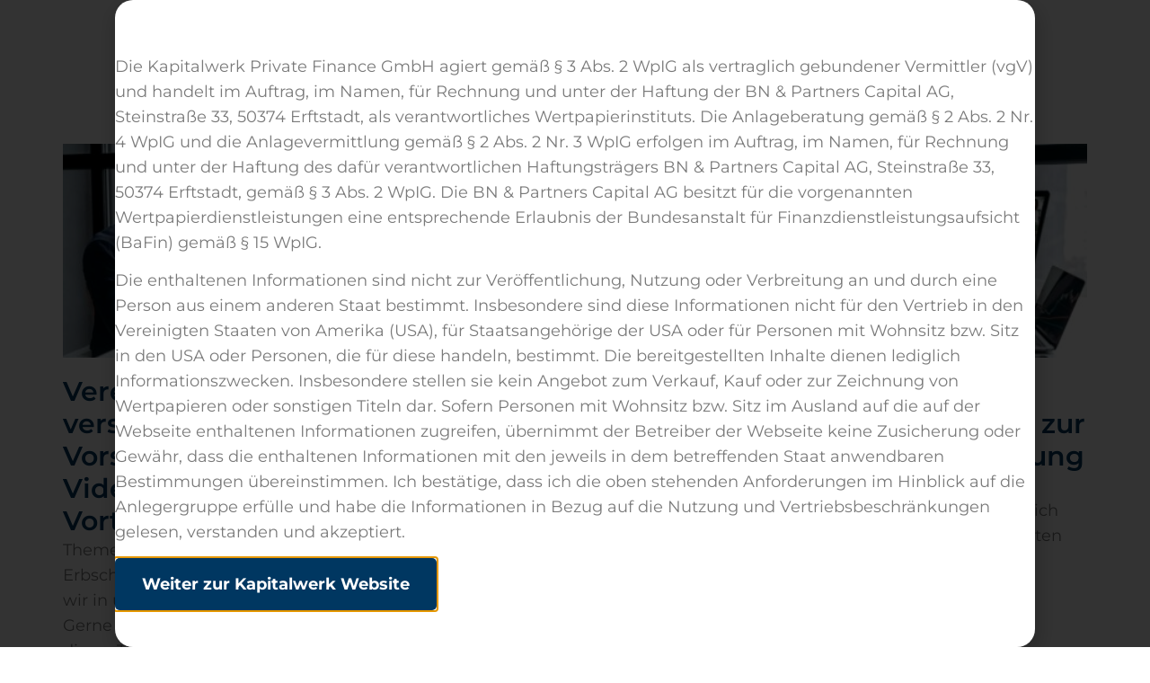

--- FILE ---
content_type: text/html; charset=UTF-8
request_url: https://kapitalwerk.de/aktuelles/
body_size: 15963
content:
<!doctype html>
<html lang="de" prefix="og: https://ogp.me/ns#">
<head>
	<meta charset="UTF-8">
	<meta name="viewport" content="width=device-width, initial-scale=1">
	<link rel="profile" href="https://gmpg.org/xfn/11">
	
<!-- Suchmaschinen-Optimierung durch Rank Math PRO - https://rankmath.com/ -->
<title>Aktuelles - Kapitalwerk</title>
<meta name="robots" content="index, follow, max-snippet:-1, max-video-preview:-1, max-image-preview:large"/>
<link rel="canonical" href="https://kapitalwerk.de/aktuelles/" />
<meta property="og:locale" content="de_DE" />
<meta property="og:type" content="article" />
<meta property="og:title" content="Aktuelles - Kapitalwerk" />
<meta property="og:url" content="https://kapitalwerk.de/aktuelles/" />
<meta property="og:site_name" content="Kapitalwerk" />
<meta property="og:updated_time" content="2023-11-16T15:09:51+01:00" />
<meta property="article:published_time" content="2023-10-25T16:46:46+02:00" />
<meta property="article:modified_time" content="2023-11-16T15:09:51+01:00" />
<meta name="twitter:card" content="summary_large_image" />
<meta name="twitter:title" content="Aktuelles - Kapitalwerk" />
<meta name="twitter:label1" content="Lesedauer" />
<meta name="twitter:data1" content="Weniger als eine Minute" />
<script type="application/ld+json" class="rank-math-schema">{"@context":"https://schema.org","@graph":[{"@type":["FinancialService","Organization"],"@id":"https://kapitalwerk.de/#organization","name":"Kapitalwerk","url":"https://kapitalwerk.de","logo":{"@type":"ImageObject","@id":"https://kapitalwerk.de/#logo","url":"https://kapitalwerk.de/wp-content/uploads/2023/11/kapitalwerk_logo_rgb_rz.svg","contentUrl":"https://kapitalwerk.de/wp-content/uploads/2023/11/kapitalwerk_logo_rgb_rz.svg","caption":"Kapitalwerk","inLanguage":"de"},"openingHours":["Monday,Tuesday,Wednesday,Thursday,Friday,Saturday,Sunday 09:00-17:00"],"image":{"@id":"https://kapitalwerk.de/#logo"}},{"@type":"WebSite","@id":"https://kapitalwerk.de/#website","url":"https://kapitalwerk.de","name":"Kapitalwerk","publisher":{"@id":"https://kapitalwerk.de/#organization"},"inLanguage":"de"},{"@type":"WebPage","@id":"https://kapitalwerk.de/aktuelles/#webpage","url":"https://kapitalwerk.de/aktuelles/","name":"Aktuelles - Kapitalwerk","datePublished":"2023-10-25T16:46:46+02:00","dateModified":"2023-11-16T15:09:51+01:00","isPartOf":{"@id":"https://kapitalwerk.de/#website"},"inLanguage":"de"},{"@type":"Person","@id":"https://kapitalwerk.de/author/gjws-admin/","name":"gjws-admin","url":"https://kapitalwerk.de/author/gjws-admin/","image":{"@type":"ImageObject","@id":"https://secure.gravatar.com/avatar/dc1400d343e3f0e163497377cb1e676399bc6c26b113321d8354c0143a91c0ed?s=96&amp;d=mm&amp;r=g","url":"https://secure.gravatar.com/avatar/dc1400d343e3f0e163497377cb1e676399bc6c26b113321d8354c0143a91c0ed?s=96&amp;d=mm&amp;r=g","caption":"gjws-admin","inLanguage":"de"},"sameAs":["https://kapitalwerk.de"],"worksFor":{"@id":"https://kapitalwerk.de/#organization"}},{"@type":"Article","headline":"Aktuelles - Kapitalwerk","datePublished":"2023-10-25T16:46:46+02:00","dateModified":"2023-11-16T15:09:51+01:00","author":{"@id":"https://kapitalwerk.de/author/gjws-admin/","name":"gjws-admin"},"publisher":{"@id":"https://kapitalwerk.de/#organization"},"name":"Aktuelles - Kapitalwerk","@id":"https://kapitalwerk.de/aktuelles/#richSnippet","isPartOf":{"@id":"https://kapitalwerk.de/aktuelles/#webpage"},"inLanguage":"de","mainEntityOfPage":{"@id":"https://kapitalwerk.de/aktuelles/#webpage"}}]}</script>
<!-- /Rank Math WordPress SEO Plugin -->

<link rel='dns-prefetch' href='//hcaptcha.com' />
<link rel="alternate" type="application/rss+xml" title="Kapitalwerk &raquo; Feed" href="https://kapitalwerk.de/feed/" />
<link rel="alternate" type="application/rss+xml" title="Kapitalwerk &raquo; Kommentar-Feed" href="https://kapitalwerk.de/comments/feed/" />
<link rel="alternate" title="oEmbed (JSON)" type="application/json+oembed" href="https://kapitalwerk.de/wp-json/oembed/1.0/embed?url=https%3A%2F%2Fkapitalwerk.de%2Faktuelles%2F" />
<link rel="alternate" title="oEmbed (XML)" type="text/xml+oembed" href="https://kapitalwerk.de/wp-json/oembed/1.0/embed?url=https%3A%2F%2Fkapitalwerk.de%2Faktuelles%2F&#038;format=xml" />
<style id='wp-img-auto-sizes-contain-inline-css'>
img:is([sizes=auto i],[sizes^="auto," i]){contain-intrinsic-size:3000px 1500px}
/*# sourceURL=wp-img-auto-sizes-contain-inline-css */
</style>
<style id='wp-emoji-styles-inline-css'>

	img.wp-smiley, img.emoji {
		display: inline !important;
		border: none !important;
		box-shadow: none !important;
		height: 1em !important;
		width: 1em !important;
		margin: 0 0.07em !important;
		vertical-align: -0.1em !important;
		background: none !important;
		padding: 0 !important;
	}
/*# sourceURL=wp-emoji-styles-inline-css */
</style>
<link rel='stylesheet' id='jet-engine-frontend-css' href='https://kapitalwerk.de/wp-content/plugins/jet-engine/assets/css/frontend.css?ver=3.8.2.1' media='all' />
<style id='global-styles-inline-css'>
:root{--wp--preset--aspect-ratio--square: 1;--wp--preset--aspect-ratio--4-3: 4/3;--wp--preset--aspect-ratio--3-4: 3/4;--wp--preset--aspect-ratio--3-2: 3/2;--wp--preset--aspect-ratio--2-3: 2/3;--wp--preset--aspect-ratio--16-9: 16/9;--wp--preset--aspect-ratio--9-16: 9/16;--wp--preset--color--black: #000000;--wp--preset--color--cyan-bluish-gray: #abb8c3;--wp--preset--color--white: #ffffff;--wp--preset--color--pale-pink: #f78da7;--wp--preset--color--vivid-red: #cf2e2e;--wp--preset--color--luminous-vivid-orange: #ff6900;--wp--preset--color--luminous-vivid-amber: #fcb900;--wp--preset--color--light-green-cyan: #7bdcb5;--wp--preset--color--vivid-green-cyan: #00d084;--wp--preset--color--pale-cyan-blue: #8ed1fc;--wp--preset--color--vivid-cyan-blue: #0693e3;--wp--preset--color--vivid-purple: #9b51e0;--wp--preset--gradient--vivid-cyan-blue-to-vivid-purple: linear-gradient(135deg,rgb(6,147,227) 0%,rgb(155,81,224) 100%);--wp--preset--gradient--light-green-cyan-to-vivid-green-cyan: linear-gradient(135deg,rgb(122,220,180) 0%,rgb(0,208,130) 100%);--wp--preset--gradient--luminous-vivid-amber-to-luminous-vivid-orange: linear-gradient(135deg,rgb(252,185,0) 0%,rgb(255,105,0) 100%);--wp--preset--gradient--luminous-vivid-orange-to-vivid-red: linear-gradient(135deg,rgb(255,105,0) 0%,rgb(207,46,46) 100%);--wp--preset--gradient--very-light-gray-to-cyan-bluish-gray: linear-gradient(135deg,rgb(238,238,238) 0%,rgb(169,184,195) 100%);--wp--preset--gradient--cool-to-warm-spectrum: linear-gradient(135deg,rgb(74,234,220) 0%,rgb(151,120,209) 20%,rgb(207,42,186) 40%,rgb(238,44,130) 60%,rgb(251,105,98) 80%,rgb(254,248,76) 100%);--wp--preset--gradient--blush-light-purple: linear-gradient(135deg,rgb(255,206,236) 0%,rgb(152,150,240) 100%);--wp--preset--gradient--blush-bordeaux: linear-gradient(135deg,rgb(254,205,165) 0%,rgb(254,45,45) 50%,rgb(107,0,62) 100%);--wp--preset--gradient--luminous-dusk: linear-gradient(135deg,rgb(255,203,112) 0%,rgb(199,81,192) 50%,rgb(65,88,208) 100%);--wp--preset--gradient--pale-ocean: linear-gradient(135deg,rgb(255,245,203) 0%,rgb(182,227,212) 50%,rgb(51,167,181) 100%);--wp--preset--gradient--electric-grass: linear-gradient(135deg,rgb(202,248,128) 0%,rgb(113,206,126) 100%);--wp--preset--gradient--midnight: linear-gradient(135deg,rgb(2,3,129) 0%,rgb(40,116,252) 100%);--wp--preset--font-size--small: 13px;--wp--preset--font-size--medium: 20px;--wp--preset--font-size--large: 36px;--wp--preset--font-size--x-large: 42px;--wp--preset--spacing--20: 0.44rem;--wp--preset--spacing--30: 0.67rem;--wp--preset--spacing--40: 1rem;--wp--preset--spacing--50: 1.5rem;--wp--preset--spacing--60: 2.25rem;--wp--preset--spacing--70: 3.38rem;--wp--preset--spacing--80: 5.06rem;--wp--preset--shadow--natural: 6px 6px 9px rgba(0, 0, 0, 0.2);--wp--preset--shadow--deep: 12px 12px 50px rgba(0, 0, 0, 0.4);--wp--preset--shadow--sharp: 6px 6px 0px rgba(0, 0, 0, 0.2);--wp--preset--shadow--outlined: 6px 6px 0px -3px rgb(255, 255, 255), 6px 6px rgb(0, 0, 0);--wp--preset--shadow--crisp: 6px 6px 0px rgb(0, 0, 0);}:root { --wp--style--global--content-size: 800px;--wp--style--global--wide-size: 1200px; }:where(body) { margin: 0; }.wp-site-blocks > .alignleft { float: left; margin-right: 2em; }.wp-site-blocks > .alignright { float: right; margin-left: 2em; }.wp-site-blocks > .aligncenter { justify-content: center; margin-left: auto; margin-right: auto; }:where(.wp-site-blocks) > * { margin-block-start: 24px; margin-block-end: 0; }:where(.wp-site-blocks) > :first-child { margin-block-start: 0; }:where(.wp-site-blocks) > :last-child { margin-block-end: 0; }:root { --wp--style--block-gap: 24px; }:root :where(.is-layout-flow) > :first-child{margin-block-start: 0;}:root :where(.is-layout-flow) > :last-child{margin-block-end: 0;}:root :where(.is-layout-flow) > *{margin-block-start: 24px;margin-block-end: 0;}:root :where(.is-layout-constrained) > :first-child{margin-block-start: 0;}:root :where(.is-layout-constrained) > :last-child{margin-block-end: 0;}:root :where(.is-layout-constrained) > *{margin-block-start: 24px;margin-block-end: 0;}:root :where(.is-layout-flex){gap: 24px;}:root :where(.is-layout-grid){gap: 24px;}.is-layout-flow > .alignleft{float: left;margin-inline-start: 0;margin-inline-end: 2em;}.is-layout-flow > .alignright{float: right;margin-inline-start: 2em;margin-inline-end: 0;}.is-layout-flow > .aligncenter{margin-left: auto !important;margin-right: auto !important;}.is-layout-constrained > .alignleft{float: left;margin-inline-start: 0;margin-inline-end: 2em;}.is-layout-constrained > .alignright{float: right;margin-inline-start: 2em;margin-inline-end: 0;}.is-layout-constrained > .aligncenter{margin-left: auto !important;margin-right: auto !important;}.is-layout-constrained > :where(:not(.alignleft):not(.alignright):not(.alignfull)){max-width: var(--wp--style--global--content-size);margin-left: auto !important;margin-right: auto !important;}.is-layout-constrained > .alignwide{max-width: var(--wp--style--global--wide-size);}body .is-layout-flex{display: flex;}.is-layout-flex{flex-wrap: wrap;align-items: center;}.is-layout-flex > :is(*, div){margin: 0;}body .is-layout-grid{display: grid;}.is-layout-grid > :is(*, div){margin: 0;}body{padding-top: 0px;padding-right: 0px;padding-bottom: 0px;padding-left: 0px;}a:where(:not(.wp-element-button)){text-decoration: underline;}:root :where(.wp-element-button, .wp-block-button__link){background-color: #32373c;border-width: 0;color: #fff;font-family: inherit;font-size: inherit;font-style: inherit;font-weight: inherit;letter-spacing: inherit;line-height: inherit;padding-top: calc(0.667em + 2px);padding-right: calc(1.333em + 2px);padding-bottom: calc(0.667em + 2px);padding-left: calc(1.333em + 2px);text-decoration: none;text-transform: inherit;}.has-black-color{color: var(--wp--preset--color--black) !important;}.has-cyan-bluish-gray-color{color: var(--wp--preset--color--cyan-bluish-gray) !important;}.has-white-color{color: var(--wp--preset--color--white) !important;}.has-pale-pink-color{color: var(--wp--preset--color--pale-pink) !important;}.has-vivid-red-color{color: var(--wp--preset--color--vivid-red) !important;}.has-luminous-vivid-orange-color{color: var(--wp--preset--color--luminous-vivid-orange) !important;}.has-luminous-vivid-amber-color{color: var(--wp--preset--color--luminous-vivid-amber) !important;}.has-light-green-cyan-color{color: var(--wp--preset--color--light-green-cyan) !important;}.has-vivid-green-cyan-color{color: var(--wp--preset--color--vivid-green-cyan) !important;}.has-pale-cyan-blue-color{color: var(--wp--preset--color--pale-cyan-blue) !important;}.has-vivid-cyan-blue-color{color: var(--wp--preset--color--vivid-cyan-blue) !important;}.has-vivid-purple-color{color: var(--wp--preset--color--vivid-purple) !important;}.has-black-background-color{background-color: var(--wp--preset--color--black) !important;}.has-cyan-bluish-gray-background-color{background-color: var(--wp--preset--color--cyan-bluish-gray) !important;}.has-white-background-color{background-color: var(--wp--preset--color--white) !important;}.has-pale-pink-background-color{background-color: var(--wp--preset--color--pale-pink) !important;}.has-vivid-red-background-color{background-color: var(--wp--preset--color--vivid-red) !important;}.has-luminous-vivid-orange-background-color{background-color: var(--wp--preset--color--luminous-vivid-orange) !important;}.has-luminous-vivid-amber-background-color{background-color: var(--wp--preset--color--luminous-vivid-amber) !important;}.has-light-green-cyan-background-color{background-color: var(--wp--preset--color--light-green-cyan) !important;}.has-vivid-green-cyan-background-color{background-color: var(--wp--preset--color--vivid-green-cyan) !important;}.has-pale-cyan-blue-background-color{background-color: var(--wp--preset--color--pale-cyan-blue) !important;}.has-vivid-cyan-blue-background-color{background-color: var(--wp--preset--color--vivid-cyan-blue) !important;}.has-vivid-purple-background-color{background-color: var(--wp--preset--color--vivid-purple) !important;}.has-black-border-color{border-color: var(--wp--preset--color--black) !important;}.has-cyan-bluish-gray-border-color{border-color: var(--wp--preset--color--cyan-bluish-gray) !important;}.has-white-border-color{border-color: var(--wp--preset--color--white) !important;}.has-pale-pink-border-color{border-color: var(--wp--preset--color--pale-pink) !important;}.has-vivid-red-border-color{border-color: var(--wp--preset--color--vivid-red) !important;}.has-luminous-vivid-orange-border-color{border-color: var(--wp--preset--color--luminous-vivid-orange) !important;}.has-luminous-vivid-amber-border-color{border-color: var(--wp--preset--color--luminous-vivid-amber) !important;}.has-light-green-cyan-border-color{border-color: var(--wp--preset--color--light-green-cyan) !important;}.has-vivid-green-cyan-border-color{border-color: var(--wp--preset--color--vivid-green-cyan) !important;}.has-pale-cyan-blue-border-color{border-color: var(--wp--preset--color--pale-cyan-blue) !important;}.has-vivid-cyan-blue-border-color{border-color: var(--wp--preset--color--vivid-cyan-blue) !important;}.has-vivid-purple-border-color{border-color: var(--wp--preset--color--vivid-purple) !important;}.has-vivid-cyan-blue-to-vivid-purple-gradient-background{background: var(--wp--preset--gradient--vivid-cyan-blue-to-vivid-purple) !important;}.has-light-green-cyan-to-vivid-green-cyan-gradient-background{background: var(--wp--preset--gradient--light-green-cyan-to-vivid-green-cyan) !important;}.has-luminous-vivid-amber-to-luminous-vivid-orange-gradient-background{background: var(--wp--preset--gradient--luminous-vivid-amber-to-luminous-vivid-orange) !important;}.has-luminous-vivid-orange-to-vivid-red-gradient-background{background: var(--wp--preset--gradient--luminous-vivid-orange-to-vivid-red) !important;}.has-very-light-gray-to-cyan-bluish-gray-gradient-background{background: var(--wp--preset--gradient--very-light-gray-to-cyan-bluish-gray) !important;}.has-cool-to-warm-spectrum-gradient-background{background: var(--wp--preset--gradient--cool-to-warm-spectrum) !important;}.has-blush-light-purple-gradient-background{background: var(--wp--preset--gradient--blush-light-purple) !important;}.has-blush-bordeaux-gradient-background{background: var(--wp--preset--gradient--blush-bordeaux) !important;}.has-luminous-dusk-gradient-background{background: var(--wp--preset--gradient--luminous-dusk) !important;}.has-pale-ocean-gradient-background{background: var(--wp--preset--gradient--pale-ocean) !important;}.has-electric-grass-gradient-background{background: var(--wp--preset--gradient--electric-grass) !important;}.has-midnight-gradient-background{background: var(--wp--preset--gradient--midnight) !important;}.has-small-font-size{font-size: var(--wp--preset--font-size--small) !important;}.has-medium-font-size{font-size: var(--wp--preset--font-size--medium) !important;}.has-large-font-size{font-size: var(--wp--preset--font-size--large) !important;}.has-x-large-font-size{font-size: var(--wp--preset--font-size--x-large) !important;}
:root :where(.wp-block-pullquote){font-size: 1.5em;line-height: 1.6;}
/*# sourceURL=global-styles-inline-css */
</style>
<link rel='stylesheet' id='maincss-css' href='https://kapitalwerk.de/wp-content/plugins/math-captcha-for-elementor-forms//assets/css/main.css?ver=6.9' media='all' />
<link rel='stylesheet' id='fd-nt-style-css' href='https://kapitalwerk.de/wp-content/plugins/news-ticker-widget-for-elementor/assets/css/ele-news-ticker.css?ver=1.0.0' media='all' />
<link rel='stylesheet' id='ticker-style-css' href='https://kapitalwerk.de/wp-content/plugins/news-ticker-widget-for-elementor/assets/css/ticker.css?ver=1.0.0' media='all' />
<link rel='stylesheet' id='dashicons-css' href='https://kapitalwerk.de/wp-includes/css/dashicons.min.css?ver=6.9' media='all' />
<link rel='stylesheet' id='hello-elementor-css' href='https://kapitalwerk.de/wp-content/themes/hello-elementor/assets/css/reset.css?ver=3.4.5' media='all' />
<link rel='stylesheet' id='hello-elementor-theme-style-css' href='https://kapitalwerk.de/wp-content/themes/hello-elementor/assets/css/theme.css?ver=3.4.5' media='all' />
<link rel='stylesheet' id='hello-elementor-header-footer-css' href='https://kapitalwerk.de/wp-content/themes/hello-elementor/assets/css/header-footer.css?ver=3.4.5' media='all' />
<link rel='stylesheet' id='elementor-frontend-css' href='https://kapitalwerk.de/wp-content/plugins/elementor/assets/css/frontend.min.css?ver=3.34.2' media='all' />
<link rel='stylesheet' id='elementor-post-6-css' href='https://kapitalwerk.de/wp-content/uploads/elementor/css/post-6.css?ver=1768956792' media='all' />
<link rel='stylesheet' id='widget-image-css' href='https://kapitalwerk.de/wp-content/plugins/elementor/assets/css/widget-image.min.css?ver=3.34.2' media='all' />
<link rel='stylesheet' id='e-sticky-css' href='https://kapitalwerk.de/wp-content/plugins/elementor-pro/assets/css/modules/sticky.min.css?ver=3.34.0' media='all' />
<link rel='stylesheet' id='widget-heading-css' href='https://kapitalwerk.de/wp-content/plugins/elementor/assets/css/widget-heading.min.css?ver=3.34.2' media='all' />
<link rel='stylesheet' id='widget-nav-menu-css' href='https://kapitalwerk.de/wp-content/plugins/elementor-pro/assets/css/widget-nav-menu.min.css?ver=3.34.0' media='all' />
<link rel='stylesheet' id='e-animation-fadeInRight-css' href='https://kapitalwerk.de/wp-content/plugins/elementor/assets/lib/animations/styles/fadeInRight.min.css?ver=3.34.2' media='all' />
<link rel='stylesheet' id='e-popup-css' href='https://kapitalwerk.de/wp-content/plugins/elementor-pro/assets/css/conditionals/popup.min.css?ver=3.34.0' media='all' />
<link rel='stylesheet' id='e-animation-fadeIn-css' href='https://kapitalwerk.de/wp-content/plugins/elementor/assets/lib/animations/styles/fadeIn.min.css?ver=3.34.2' media='all' />
<link rel='stylesheet' id='widget-posts-css' href='https://kapitalwerk.de/wp-content/plugins/elementor-pro/assets/css/widget-posts.min.css?ver=3.34.0' media='all' />
<link rel='stylesheet' id='elementor-post-17-css' href='https://kapitalwerk.de/wp-content/uploads/elementor/css/post-17.css?ver=1768966131' media='all' />
<link rel='stylesheet' id='elementor-post-62-css' href='https://kapitalwerk.de/wp-content/uploads/elementor/css/post-62.css?ver=1768956793' media='all' />
<link rel='stylesheet' id='elementor-post-70-css' href='https://kapitalwerk.de/wp-content/uploads/elementor/css/post-70.css?ver=1768956793' media='all' />
<link rel='stylesheet' id='elementor-post-226-css' href='https://kapitalwerk.de/wp-content/uploads/elementor/css/post-226.css?ver=1768956793' media='all' />
<link rel='stylesheet' id='elementor-post-213-css' href='https://kapitalwerk.de/wp-content/uploads/elementor/css/post-213.css?ver=1768956793' media='all' />
<link rel='stylesheet' id='elementor-gf-local-montserrat-css' href='//kapitalwerk.de/wp-content/uploads/omgf/elementor-gf-local-montserrat/elementor-gf-local-montserrat.css?ver=1701703739' media='all' />
<script src="https://kapitalwerk.de/wp-includes/js/jquery/jquery.min.js?ver=3.7.1" id="jquery-core-js"></script>
<script src="https://kapitalwerk.de/wp-includes/js/jquery/jquery-migrate.min.js?ver=3.4.1" id="jquery-migrate-js"></script>
<link rel="https://api.w.org/" href="https://kapitalwerk.de/wp-json/" /><link rel="alternate" title="JSON" type="application/json" href="https://kapitalwerk.de/wp-json/wp/v2/pages/17" /><link rel="EditURI" type="application/rsd+xml" title="RSD" href="https://kapitalwerk.de/xmlrpc.php?rsd" />
<meta name="generator" content="WordPress 6.9" />
<link rel='shortlink' href='https://kapitalwerk.de/?p=17' />
<script>
  var bs_math_captcha_plus_sign = false;
  var bs_math_captcha_minus_sign = false;
  var bs_math_captcha_multiply_sign = false;
      bs_math_captcha_plus_sign = true;
      bs_math_captcha_minus_sign = true;
      bs_math_captcha_multiply_sign = true;
   jQuery(document).ready(function($) {
    $(document).on('click', '.bs-submit-button-event', function (e) {   
      e.stopPropagation();
          if ($(".elementor-field-type-submit .elementor-button").is(":disabled"))
          {
          $('#errorcaptcha').show();
          $('#bs_ebcaptchainput').css('border-color', 'red');
            if ($("#errorcaptcha").length == 0) {
              $('<p id="errorcaptcha">Error Label</p>').insertBefore('.elementor-field-type-submit');
              $('#bs_ebcaptchainput').css('border-color', 'red');
            }
          }
          else {
            $('#errorcaptcha').hide();
            $('#bs_ebcaptchainput').css('border-color', '');
        }
      });
  });
</script>
<style>
.h-captcha{position:relative;display:block;margin-bottom:2rem;padding:0;clear:both}.h-captcha[data-size="normal"]{width:302px;height:76px}.h-captcha[data-size="compact"]{width:158px;height:138px}.h-captcha[data-size="invisible"]{display:none}.h-captcha iframe{z-index:1}.h-captcha::before{content:"";display:block;position:absolute;top:0;left:0;background:url(https://kapitalwerk.de/wp-content/plugins/hcaptcha-for-forms-and-more/assets/images/hcaptcha-div-logo.svg) no-repeat;border:1px solid #fff0;border-radius:4px;box-sizing:border-box}.h-captcha::after{content:"The hCaptcha loading is delayed until user interaction.";font-family:-apple-system,system-ui,BlinkMacSystemFont,"Segoe UI",Roboto,Oxygen,Ubuntu,"Helvetica Neue",Arial,sans-serif;font-size:10px;font-weight:500;position:absolute;top:0;bottom:0;left:0;right:0;box-sizing:border-box;color:#bf1722;opacity:0}.h-captcha:not(:has(iframe))::after{animation:hcap-msg-fade-in .3s ease forwards;animation-delay:2s}.h-captcha:has(iframe)::after{animation:none;opacity:0}@keyframes hcap-msg-fade-in{to{opacity:1}}.h-captcha[data-size="normal"]::before{width:302px;height:76px;background-position:93.8% 28%}.h-captcha[data-size="normal"]::after{width:302px;height:76px;display:flex;flex-wrap:wrap;align-content:center;line-height:normal;padding:0 75px 0 10px}.h-captcha[data-size="compact"]::before{width:158px;height:138px;background-position:49.9% 78.8%}.h-captcha[data-size="compact"]::after{width:158px;height:138px;text-align:center;line-height:normal;padding:24px 10px 10px 10px}.h-captcha[data-theme="light"]::before,body.is-light-theme .h-captcha[data-theme="auto"]::before,.h-captcha[data-theme="auto"]::before{background-color:#fafafa;border:1px solid #e0e0e0}.h-captcha[data-theme="dark"]::before,body.is-dark-theme .h-captcha[data-theme="auto"]::before,html.wp-dark-mode-active .h-captcha[data-theme="auto"]::before,html.drdt-dark-mode .h-captcha[data-theme="auto"]::before{background-image:url(https://kapitalwerk.de/wp-content/plugins/hcaptcha-for-forms-and-more/assets/images/hcaptcha-div-logo-white.svg);background-repeat:no-repeat;background-color:#333;border:1px solid #f5f5f5}@media (prefers-color-scheme:dark){.h-captcha[data-theme="auto"]::before{background-image:url(https://kapitalwerk.de/wp-content/plugins/hcaptcha-for-forms-and-more/assets/images/hcaptcha-div-logo-white.svg);background-repeat:no-repeat;background-color:#333;border:1px solid #f5f5f5}}.h-captcha[data-theme="custom"]::before{background-color:initial}.h-captcha[data-size="invisible"]::before,.h-captcha[data-size="invisible"]::after{display:none}.h-captcha iframe{position:relative}div[style*="z-index: 2147483647"] div[style*="border-width: 11px"][style*="position: absolute"][style*="pointer-events: none"]{border-style:none}
</style>
<style>
.elementor-widget-login .h-captcha{margin-bottom:0}
</style>
<meta name="generator" content="Elementor 3.34.2; features: e_font_icon_svg, additional_custom_breakpoints; settings: css_print_method-external, google_font-enabled, font_display-swap">
			<style>
				.e-con.e-parent:nth-of-type(n+4):not(.e-lazyloaded):not(.e-no-lazyload),
				.e-con.e-parent:nth-of-type(n+4):not(.e-lazyloaded):not(.e-no-lazyload) * {
					background-image: none !important;
				}
				@media screen and (max-height: 1024px) {
					.e-con.e-parent:nth-of-type(n+3):not(.e-lazyloaded):not(.e-no-lazyload),
					.e-con.e-parent:nth-of-type(n+3):not(.e-lazyloaded):not(.e-no-lazyload) * {
						background-image: none !important;
					}
				}
				@media screen and (max-height: 640px) {
					.e-con.e-parent:nth-of-type(n+2):not(.e-lazyloaded):not(.e-no-lazyload),
					.e-con.e-parent:nth-of-type(n+2):not(.e-lazyloaded):not(.e-no-lazyload) * {
						background-image: none !important;
					}
				}
			</style>
			<style>
.elementor-field-type-hcaptcha .elementor-field{background:transparent!important}.elementor-field-type-hcaptcha .h-captcha{margin-bottom:unset}
</style>
<link rel="icon" href="https://kapitalwerk.de/wp-content/uploads/2023/12/cropped-webicon-32x32.jpg" sizes="32x32" />
<link rel="icon" href="https://kapitalwerk.de/wp-content/uploads/2023/12/cropped-webicon-192x192.jpg" sizes="192x192" />
<link rel="apple-touch-icon" href="https://kapitalwerk.de/wp-content/uploads/2023/12/cropped-webicon-180x180.jpg" />
<meta name="msapplication-TileImage" content="https://kapitalwerk.de/wp-content/uploads/2023/12/cropped-webicon-270x270.jpg" />
		<style id="wp-custom-css">
			/* Verbesserte Eingangsanimationen. */

@keyframes fadeDown {
from {
opacity: 0;
transform: translate3d(0,-30px,0)
}

to {
    opacity: 1;
    transform: none
}
}

.elementor-element.fadeInDown {
animation-name: fadeDown
}

@keyframes fadeLeft {
from {
opacity: 0;
transform: translate3d(-30px,0,0)
}

to {
    opacity: 1;
    transform: none
}
}

.elementor-element.fadeInLeft {
animation-name: fadeLeft
}

@keyframes fadeRight {
from {
opacity: 0;
transform: translate3d(30px,0,0)
}

to {
    opacity: 1;
    transform: none
}
}

.elementor-element.fadeInRight {
animation-name: fadeRight
}

@keyframes fadeUp {
from {
opacity: 0;
transform: translate3d(0,30px,0)
}

to {
    opacity: 1;
    transform: none
}
}

.elementor-element.fadeInUp {
animation-name: fadeUp
}		</style>
		</head>
<body data-rsssl=1 class="wp-singular page-template page-template-elementor_header_footer page page-id-17 wp-custom-logo wp-embed-responsive wp-theme-hello-elementor hello-elementor-default elementor-default elementor-template-full-width elementor-kit-6 elementor-page elementor-page-17">


<a class="skip-link screen-reader-text" href="#content">Zum Inhalt springen</a>

		<header data-elementor-type="header" data-elementor-id="62" class="elementor elementor-62 elementor-location-header" data-elementor-post-type="elementor_library">
			<div class="elementor-element elementor-element-30cb3569 e-con-full e-flex e-con e-parent" data-id="30cb3569" data-element_type="container" data-settings="{&quot;background_background&quot;:&quot;classic&quot;,&quot;sticky&quot;:&quot;top&quot;,&quot;sticky_on&quot;:[&quot;desktop&quot;,&quot;tablet&quot;,&quot;mobile&quot;],&quot;sticky_offset&quot;:0,&quot;sticky_effects_offset&quot;:0,&quot;sticky_anchor_link_offset&quot;:0}">
		<div class="elementor-element elementor-element-54cd3c81 e-con-full e-flex e-con e-child" data-id="54cd3c81" data-element_type="container">
				<div class="elementor-element elementor-element-6c0f0de8 elementor-widget elementor-widget-theme-site-logo elementor-widget-image" data-id="6c0f0de8" data-element_type="widget" data-widget_type="theme-site-logo.default">
				<div class="elementor-widget-container">
											<a href="https://kapitalwerk.de">
			<img width="439" height="137" src="https://kapitalwerk.de/wp-content/uploads/2023/11/kapitalwerk_logo_rgb_rz.svg" class="attachment-full size-full wp-image-43" alt="" />				</a>
											</div>
				</div>
				</div>
		<div class="elementor-element elementor-element-47d37995 e-con-full e-flex e-con e-child" data-id="47d37995" data-element_type="container">
				<div class="elementor-element elementor-element-42a759a elementor-widget elementor-widget-image" data-id="42a759a" data-element_type="widget" data-widget_type="image.default">
				<div class="elementor-widget-container">
																<a href="#elementor-action%3Aaction%3Dpopup%3Aopen%26settings%3DeyJpZCI6IjIyNiIsInRvZ2dsZSI6ZmFsc2V9">
							<img width="50" height="50" src="https://kapitalwerk.de/wp-content/uploads/2023/11/menu.svg" class="attachment-large size-large wp-image-113" alt="" />								</a>
															</div>
				</div>
				</div>
				</div>
				</header>
				<div data-elementor-type="wp-page" data-elementor-id="17" class="elementor elementor-17" data-elementor-post-type="page">
				<div class="elementor-element elementor-element-ada4297 e-flex e-con-boxed e-con e-parent" data-id="ada4297" data-element_type="container">
					<div class="e-con-inner">
				<div class="elementor-element elementor-element-1919458 elementor-grid-3 elementor-grid-tablet-2 elementor-grid-mobile-1 elementor-posts--thumbnail-top elementor-widget elementor-widget-posts" data-id="1919458" data-element_type="widget" data-settings="{&quot;classic_columns&quot;:&quot;3&quot;,&quot;classic_columns_tablet&quot;:&quot;2&quot;,&quot;classic_columns_mobile&quot;:&quot;1&quot;,&quot;classic_row_gap&quot;:{&quot;unit&quot;:&quot;px&quot;,&quot;size&quot;:35,&quot;sizes&quot;:[]},&quot;classic_row_gap_tablet&quot;:{&quot;unit&quot;:&quot;px&quot;,&quot;size&quot;:&quot;&quot;,&quot;sizes&quot;:[]},&quot;classic_row_gap_mobile&quot;:{&quot;unit&quot;:&quot;px&quot;,&quot;size&quot;:&quot;&quot;,&quot;sizes&quot;:[]}}" data-widget_type="posts.classic">
				<div class="elementor-widget-container">
							<div class="elementor-posts-container elementor-posts elementor-posts--skin-classic elementor-grid" role="list">
				<article class="elementor-post elementor-grid-item post-849 post type-post status-publish format-standard has-post-thumbnail hentry category-allgemein" role="listitem">
				<a class="elementor-post__thumbnail__link" href="https://kapitalwerk.de/vorsorgevollmacht_erbschaft_schenkung/" tabindex="-1">
			<div class="elementor-post__thumbnail"><img fetchpriority="high" decoding="async" width="300" height="200" src="https://kapitalwerk.de/wp-content/uploads/2024/01/Onlinevortrag-300x200.jpg" class="attachment-medium size-medium wp-image-859" alt="" srcset="https://kapitalwerk.de/wp-content/uploads/2024/01/Onlinevortrag-300x200.jpg 300w, https://kapitalwerk.de/wp-content/uploads/2024/01/Onlinevortrag-1024x681.jpg 1024w, https://kapitalwerk.de/wp-content/uploads/2024/01/Onlinevortrag-768x511.jpg 768w, https://kapitalwerk.de/wp-content/uploads/2024/01/Onlinevortrag.jpg 1200w" sizes="(max-width: 300px) 100vw, 300px" /></div>
		</a>
				<div class="elementor-post__text">
				<h3 class="elementor-post__title">
			<a href="https://kapitalwerk.de/vorsorgevollmacht_erbschaft_schenkung/">
				Vererben, verschenken, Vorsorgevollmacht – Video zu unserer Vortragsreihe			</a>
		</h3>
				<div class="elementor-post__excerpt">
			<p>Themen wie Vorsorgevollmacht, Erbschaft und Schenkung, klammern wir in unserem Alltag sehr häufig aus. Gerne schieben wir die Regelung dieser Themen vor uns her. Daher</p>
		</div>
					<div class="elementor-post__read-more-wrapper">
		
		<a class="elementor-post__read-more" href="https://kapitalwerk.de/vorsorgevollmacht_erbschaft_schenkung/" aria-label="Mehr über Vererben, verschenken, Vorsorgevollmacht – Video zu unserer Vortragsreihe" tabindex="-1" target="_blank">
			Weiterlesen »		</a>

					</div>
				</div>
				</article>
				<article class="elementor-post elementor-grid-item post-308 post type-post status-publish format-standard has-post-thumbnail hentry category-allgemein" role="listitem">
				<a class="elementor-post__thumbnail__link" href="https://kapitalwerk.de/so-schuetzen-sie-ihren-immobilienerwerb-vor-versteckten-maengeln-2/" tabindex="-1">
			<div class="elementor-post__thumbnail"><img decoding="async" width="300" height="200" src="https://kapitalwerk.de/wp-content/uploads/2023/11/Motiv-Immobiliengarantie-9c88affe-300x200.webp" class="attachment-medium size-medium wp-image-48" alt="" srcset="https://kapitalwerk.de/wp-content/uploads/2023/11/Motiv-Immobiliengarantie-9c88affe-300x200.webp 300w, https://kapitalwerk.de/wp-content/uploads/2023/11/Motiv-Immobiliengarantie-9c88affe-768x513.webp 768w, https://kapitalwerk.de/wp-content/uploads/2023/11/Motiv-Immobiliengarantie-9c88affe.webp 1024w" sizes="(max-width: 300px) 100vw, 300px" /></div>
		</a>
				<div class="elementor-post__text">
				<h3 class="elementor-post__title">
			<a href="https://kapitalwerk.de/so-schuetzen-sie-ihren-immobilienerwerb-vor-versteckten-maengeln-2/">
				So schützen Sie Ihren Immobilienerwerb vor versteckten Mängeln			</a>
		</h3>
				<div class="elementor-post__excerpt">
			<p>So schützen Sie Ihren Immobilienerwerb vor versteckten Mängeln Der Kauf einer Immobilie ist für viele Menschen die mit Abstand größte Anschaffung im Leben. Wohl durchdacht</p>
		</div>
					<div class="elementor-post__read-more-wrapper">
		
		<a class="elementor-post__read-more" href="https://kapitalwerk.de/so-schuetzen-sie-ihren-immobilienerwerb-vor-versteckten-maengeln-2/" aria-label="Mehr über So schützen Sie Ihren Immobilienerwerb vor versteckten Mängeln" tabindex="-1" target="_blank">
			Weiterlesen »		</a>

					</div>
				</div>
				</article>
				<article class="elementor-post elementor-grid-item post-100 post type-post status-publish format-standard has-post-thumbnail hentry category-allgemein" role="listitem">
				<a class="elementor-post__thumbnail__link" href="https://kapitalwerk.de/video-zum-informationsabend-zur-vermoegensverwaltung/" tabindex="-1">
			<div class="elementor-post__thumbnail"><img decoding="async" width="300" height="200" src="https://kapitalwerk.de/wp-content/uploads/2023/11/Onlinevortrag-300x200.jpg" class="attachment-medium size-medium wp-image-202" alt="" srcset="https://kapitalwerk.de/wp-content/uploads/2023/11/Onlinevortrag-300x200.jpg 300w, https://kapitalwerk.de/wp-content/uploads/2023/11/Onlinevortrag-1024x681.jpg 1024w, https://kapitalwerk.de/wp-content/uploads/2023/11/Onlinevortrag-768x511.jpg 768w, https://kapitalwerk.de/wp-content/uploads/2023/11/Onlinevortrag.jpg 1200w" sizes="(max-width: 300px) 100vw, 300px" /></div>
		</a>
				<div class="elementor-post__text">
				<h3 class="elementor-post__title">
			<a href="https://kapitalwerk.de/video-zum-informationsabend-zur-vermoegensverwaltung/">
				Video zum Informationsabend zur Vermögensverwaltung			</a>
		</h3>
				<div class="elementor-post__excerpt">
			<p>Wie sieht die Marktsituation im Geldanlage- und Investmentbereich aufgrund der derzeitigen weltweiten Geschehnisse aus?</p>
		</div>
					<div class="elementor-post__read-more-wrapper">
		
		<a class="elementor-post__read-more" href="https://kapitalwerk.de/video-zum-informationsabend-zur-vermoegensverwaltung/" aria-label="Mehr über Video zum Informationsabend zur Vermögensverwaltung" tabindex="-1" target="_blank">
			Weiterlesen »		</a>

					</div>
				</div>
				</article>
				<article class="elementor-post elementor-grid-item post-20 post type-post status-publish format-standard has-post-thumbnail hentry category-allgemein" role="listitem">
				<a class="elementor-post__thumbnail__link" href="https://kapitalwerk.de/gruendung-und-aufbau-eines-vertriebes-in-herausforderndem-umfeld/" tabindex="-1">
			<div class="elementor-post__thumbnail"><img loading="lazy" decoding="async" width="300" height="155" src="https://kapitalwerk.de/wp-content/uploads/2023/11/Screeshot-Titel-Performer-c4058004-300x155.webp" class="attachment-medium size-medium wp-image-61" alt="" srcset="https://kapitalwerk.de/wp-content/uploads/2023/11/Screeshot-Titel-Performer-c4058004-300x155.webp 300w, https://kapitalwerk.de/wp-content/uploads/2023/11/Screeshot-Titel-Performer-c4058004-1024x530.webp 1024w, https://kapitalwerk.de/wp-content/uploads/2023/11/Screeshot-Titel-Performer-c4058004-768x398.webp 768w, https://kapitalwerk.de/wp-content/uploads/2023/11/Screeshot-Titel-Performer-c4058004.webp 1400w" sizes="(max-width: 300px) 100vw, 300px" /></div>
		</a>
				<div class="elementor-post__text">
				<h3 class="elementor-post__title">
			<a href="https://kapitalwerk.de/gruendung-und-aufbau-eines-vertriebes-in-herausforderndem-umfeld/">
				Gründung und Aufbau eines Vertriebes in herausforderndem Umfeld			</a>
		</h3>
				<div class="elementor-post__excerpt">
			<p>Gastbeitrag im Investmentmagazin &#8222;performer&#8220;</p>
		</div>
					<div class="elementor-post__read-more-wrapper">
		
		<a class="elementor-post__read-more" href="https://kapitalwerk.de/gruendung-und-aufbau-eines-vertriebes-in-herausforderndem-umfeld/" aria-label="Mehr über Gründung und Aufbau eines Vertriebes in herausforderndem Umfeld" tabindex="-1" target="_blank">
			Weiterlesen »		</a>

					</div>
				</div>
				</article>
				</div>
		
						</div>
				</div>
					</div>
				</div>
				</div>
				<footer data-elementor-type="footer" data-elementor-id="70" class="elementor elementor-70 elementor-location-footer" data-elementor-post-type="elementor_library">
			<div class="elementor-element elementor-element-6f152e7 e-con-full e-flex e-con e-parent" data-id="6f152e7" data-element_type="container" data-settings="{&quot;background_background&quot;:&quot;classic&quot;}">
		<div class="elementor-element elementor-element-553840d e-flex e-con-boxed e-con e-child" data-id="553840d" data-element_type="container">
					<div class="e-con-inner">
				<div class="elementor-element elementor-element-41528d2 elementor-widget elementor-widget-heading" data-id="41528d2" data-element_type="widget" data-widget_type="heading.default">
				<div class="elementor-widget-container">
					<span class="elementor-heading-title elementor-size-default">© KAPITALWERK Private Finance GmbH</span>				</div>
				</div>
					</div>
				</div>
		<div class="elementor-element elementor-element-376bcba e-flex e-con-boxed e-con e-child" data-id="376bcba" data-element_type="container">
					<div class="e-con-inner">
				<div class="elementor-element elementor-element-3bca5c5 elementor-nav-menu__align-center elementor-nav-menu--dropdown-none elementor-widget elementor-widget-nav-menu" data-id="3bca5c5" data-element_type="widget" data-settings="{&quot;layout&quot;:&quot;horizontal&quot;,&quot;submenu_icon&quot;:{&quot;value&quot;:&quot;&lt;svg aria-hidden=\&quot;true\&quot; class=\&quot;e-font-icon-svg e-fas-caret-down\&quot; viewBox=\&quot;0 0 320 512\&quot; xmlns=\&quot;http:\/\/www.w3.org\/2000\/svg\&quot;&gt;&lt;path d=\&quot;M31.3 192h257.3c17.8 0 26.7 21.5 14.1 34.1L174.1 354.8c-7.8 7.8-20.5 7.8-28.3 0L17.2 226.1C4.6 213.5 13.5 192 31.3 192z\&quot;&gt;&lt;\/path&gt;&lt;\/svg&gt;&quot;,&quot;library&quot;:&quot;fa-solid&quot;}}" data-widget_type="nav-menu.default">
				<div class="elementor-widget-container">
								<nav aria-label="Menü" class="elementor-nav-menu--main elementor-nav-menu__container elementor-nav-menu--layout-horizontal e--pointer-underline e--animation-fade">
				<ul id="menu-1-3bca5c5" class="elementor-nav-menu"><li class="menu-item menu-item-type-post_type menu-item-object-page menu-item-privacy-policy menu-item-77"><a rel="privacy-policy" href="https://kapitalwerk.de/datenschutzerklaerung/" class="elementor-item">Datenschutzerklärung</a></li>
<li class="menu-item menu-item-type-post_type menu-item-object-page menu-item-354"><a href="https://kapitalwerk.de/impressum/" class="elementor-item">Impressum</a></li>
<li class="menu-item menu-item-type-post_type menu-item-object-page menu-item-353"><a href="https://kapitalwerk.de/esg/" class="elementor-item">ESG</a></li>
</ul>			</nav>
						<nav class="elementor-nav-menu--dropdown elementor-nav-menu__container" aria-hidden="true">
				<ul id="menu-2-3bca5c5" class="elementor-nav-menu"><li class="menu-item menu-item-type-post_type menu-item-object-page menu-item-privacy-policy menu-item-77"><a rel="privacy-policy" href="https://kapitalwerk.de/datenschutzerklaerung/" class="elementor-item" tabindex="-1">Datenschutzerklärung</a></li>
<li class="menu-item menu-item-type-post_type menu-item-object-page menu-item-354"><a href="https://kapitalwerk.de/impressum/" class="elementor-item" tabindex="-1">Impressum</a></li>
<li class="menu-item menu-item-type-post_type menu-item-object-page menu-item-353"><a href="https://kapitalwerk.de/esg/" class="elementor-item" tabindex="-1">ESG</a></li>
</ul>			</nav>
						</div>
				</div>
					</div>
				</div>
				</div>
				</footer>
		
<script type="speculationrules">
{"prefetch":[{"source":"document","where":{"and":[{"href_matches":"/*"},{"not":{"href_matches":["/wp-*.php","/wp-admin/*","/wp-content/uploads/*","/wp-content/*","/wp-content/plugins/*","/wp-content/themes/hello-elementor/*","/*\\?(.+)"]}},{"not":{"selector_matches":"a[rel~=\"nofollow\"]"}},{"not":{"selector_matches":".no-prefetch, .no-prefetch a"}}]},"eagerness":"conservative"}]}
</script>
		<div data-elementor-type="popup" data-elementor-id="226" class="elementor elementor-226 elementor-location-popup" data-elementor-settings="{&quot;entrance_animation&quot;:&quot;fadeInRight&quot;,&quot;exit_animation&quot;:&quot;fadeInRight&quot;,&quot;entrance_animation_duration&quot;:{&quot;unit&quot;:&quot;px&quot;,&quot;size&quot;:1.2,&quot;sizes&quot;:[]},&quot;triggers&quot;:[],&quot;timing&quot;:[]}" data-elementor-post-type="elementor_library">
			<div class="elementor-element elementor-element-a63de04 e-flex e-con-boxed e-con e-parent" data-id="a63de04" data-element_type="container">
					<div class="e-con-inner">
				<div class="elementor-element elementor-element-9b4b361 elementor-nav-menu--dropdown-none elementor-widget__width-inherit elementor-widget elementor-widget-nav-menu" data-id="9b4b361" data-element_type="widget" data-settings="{&quot;layout&quot;:&quot;vertical&quot;,&quot;submenu_icon&quot;:{&quot;value&quot;:&quot;&lt;svg aria-hidden=\&quot;true\&quot; class=\&quot;e-font-icon-svg e-fas-caret-down\&quot; viewBox=\&quot;0 0 320 512\&quot; xmlns=\&quot;http:\/\/www.w3.org\/2000\/svg\&quot;&gt;&lt;path d=\&quot;M31.3 192h257.3c17.8 0 26.7 21.5 14.1 34.1L174.1 354.8c-7.8 7.8-20.5 7.8-28.3 0L17.2 226.1C4.6 213.5 13.5 192 31.3 192z\&quot;&gt;&lt;\/path&gt;&lt;\/svg&gt;&quot;,&quot;library&quot;:&quot;fa-solid&quot;}}" data-widget_type="nav-menu.default">
				<div class="elementor-widget-container">
								<nav aria-label="Menü" class="elementor-nav-menu--main elementor-nav-menu__container elementor-nav-menu--layout-vertical e--pointer-none">
				<ul id="menu-1-9b4b361" class="elementor-nav-menu sm-vertical"><li class="menu-item menu-item-type-custom menu-item-object-custom menu-item-home menu-item-240"><a href="https://kapitalwerk.de/#philosophie" class="elementor-item elementor-item-anchor">Unsere Philosophie</a></li>
<li class="menu-item menu-item-type-custom menu-item-object-custom menu-item-home menu-item-241"><a href="https://kapitalwerk.de/#360grad" class="elementor-item elementor-item-anchor">360°</a></li>
<li class="menu-item menu-item-type-custom menu-item-object-custom menu-item-home menu-item-242"><a href="https://kapitalwerk.de/#kontakt" class="elementor-item elementor-item-anchor">Kontakt</a></li>
<li class="menu-item menu-item-type-post_type menu-item-object-page current-menu-item page_item page-item-17 current_page_item menu-item-267"><a href="https://kapitalwerk.de/aktuelles/" aria-current="page" class="elementor-item elementor-item-active">Aktuelles</a></li>
<li class="menu-item menu-item-type-post_type menu-item-object-page menu-item-74"><a href="https://kapitalwerk.de/ansprechpartner-uebersicht/" class="elementor-item">Ansprechpartner</a></li>
<li class="menu-item menu-item-type-post_type menu-item-object-page menu-item-76"><a href="https://kapitalwerk.de/login/" class="elementor-item">Kundenbereich</a></li>
<li class="menu-item menu-item-type-custom menu-item-object-custom menu-item-473"><a target="_blank" href="https://navigator.kapitalwerk.de/" class="elementor-item">Beraterbereich</a></li>
</ul>			</nav>
						<nav class="elementor-nav-menu--dropdown elementor-nav-menu__container" aria-hidden="true">
				<ul id="menu-2-9b4b361" class="elementor-nav-menu sm-vertical"><li class="menu-item menu-item-type-custom menu-item-object-custom menu-item-home menu-item-240"><a href="https://kapitalwerk.de/#philosophie" class="elementor-item elementor-item-anchor" tabindex="-1">Unsere Philosophie</a></li>
<li class="menu-item menu-item-type-custom menu-item-object-custom menu-item-home menu-item-241"><a href="https://kapitalwerk.de/#360grad" class="elementor-item elementor-item-anchor" tabindex="-1">360°</a></li>
<li class="menu-item menu-item-type-custom menu-item-object-custom menu-item-home menu-item-242"><a href="https://kapitalwerk.de/#kontakt" class="elementor-item elementor-item-anchor" tabindex="-1">Kontakt</a></li>
<li class="menu-item menu-item-type-post_type menu-item-object-page current-menu-item page_item page-item-17 current_page_item menu-item-267"><a href="https://kapitalwerk.de/aktuelles/" aria-current="page" class="elementor-item elementor-item-active" tabindex="-1">Aktuelles</a></li>
<li class="menu-item menu-item-type-post_type menu-item-object-page menu-item-74"><a href="https://kapitalwerk.de/ansprechpartner-uebersicht/" class="elementor-item" tabindex="-1">Ansprechpartner</a></li>
<li class="menu-item menu-item-type-post_type menu-item-object-page menu-item-76"><a href="https://kapitalwerk.de/login/" class="elementor-item" tabindex="-1">Kundenbereich</a></li>
<li class="menu-item menu-item-type-custom menu-item-object-custom menu-item-473"><a target="_blank" href="https://navigator.kapitalwerk.de/" class="elementor-item" tabindex="-1">Beraterbereich</a></li>
</ul>			</nav>
						</div>
				</div>
				<div class="elementor-element elementor-element-a253da0 elementor-widget elementor-widget-html" data-id="a253da0" data-element_type="widget" data-widget_type="html.default">
				<div class="elementor-widget-container">
					<script>
jQuery(function($){
$(document).on('click','.elementor-location-popup a', function(event){
elementorProFrontend.modules.popup.closePopup( {}, event);
});
});
</script>
				</div>
				</div>
					</div>
				</div>
				</div>
				<div data-elementor-type="popup" data-elementor-id="213" class="elementor elementor-213 elementor-location-popup" data-elementor-settings="{&quot;entrance_animation&quot;:&quot;fadeIn&quot;,&quot;exit_animation&quot;:&quot;fadeIn&quot;,&quot;prevent_close_on_background_click&quot;:&quot;yes&quot;,&quot;prevent_close_on_esc_key&quot;:&quot;yes&quot;,&quot;entrance_animation_duration&quot;:{&quot;unit&quot;:&quot;px&quot;,&quot;size&quot;:1,&quot;sizes&quot;:[]},&quot;a11y_navigation&quot;:&quot;yes&quot;,&quot;triggers&quot;:{&quot;page_load&quot;:&quot;yes&quot;,&quot;page_load_delay&quot;:0},&quot;timing&quot;:{&quot;times_times&quot;:1,&quot;times_period&quot;:&quot;session&quot;,&quot;times&quot;:&quot;yes&quot;,&quot;logged_in&quot;:&quot;yes&quot;,&quot;logged_in_users&quot;:&quot;all&quot;}}" data-elementor-post-type="elementor_library">
			<div class="elementor-element elementor-element-6912ada e-flex e-con-boxed e-con e-parent" data-id="6912ada" data-element_type="container">
					<div class="e-con-inner">
				<div class="elementor-element elementor-element-22f68fa elementor-widget elementor-widget-text-editor" data-id="22f68fa" data-element_type="widget" data-widget_type="text-editor.default">
				<div class="elementor-widget-container">
									<div class="ce_text first block"><p>Die Kapitalwerk Private Finance GmbH agiert gemäß § 3 Abs. 2 WpIG als vertraglich gebundener Vermittler (vgV) und handelt im Auftrag, im Namen, für Rechnung und unter der Haftung der BN &amp; Partners Capital AG, Steinstraße 33, 50374 Erftstadt, als verantwortliches Wertpapierinstituts. Die Anlageberatung gemäß § 2 Abs. 2 Nr. 4 WpIG und die Anlagevermittlung gemäß § 2 Abs. 2 Nr. 3 WpIG erfolgen im Auftrag, im Namen, für Rechnung und unter der Haftung des dafür verantwortlichen Haftungsträgers BN &amp; Partners Capital AG, Steinstraße 33, 50374 Erftstadt, gemäß § 3 Abs. 2 WpIG. Die BN &amp; Partners Capital AG besitzt für die vorgenannten Wertpapierdienstleistungen eine entsprechende Erlaubnis der Bundesanstalt für Finanzdienstleistungsaufsicht (BaFin) gemäß § 15 WpIG.</p></div><div class="ce_text block"><p>Die enthaltenen Informationen sind nicht zur Veröffentlichung, Nutzung oder Verbreitung an und durch eine Person aus einem anderen Staat bestimmt. Insbesondere sind diese Informationen nicht für den Vertrieb in den Vereinigten Staaten von Amerika (USA), für Staatsangehörige der USA oder für Personen mit Wohnsitz bzw. Sitz in den USA oder Personen, die für diese handeln, bestimmt. Die bereitgestellten Inhalte dienen lediglich Informationszwecken. Insbesondere stellen sie kein Angebot zum Verkauf, Kauf oder zur Zeichnung von Wertpapieren oder sonstigen Titeln dar. Sofern Personen mit Wohnsitz bzw. Sitz im Ausland auf die auf der Webseite enthaltenen Informationen zugreifen, übernimmt der Betreiber der Webseite keine Zusicherung oder Gewähr, dass die enthaltenen Informationen mit den jeweils in dem betreffenden Staat anwendbaren Bestimmungen übereinstimmen. Ich bestätige, dass ich die oben stehenden Anforderungen im Hinblick auf die Anlegergruppe erfülle und habe die Informationen in Bezug auf die Nutzung und Vertriebsbeschränkungen gelesen, verstanden und akzeptiert.</p></div>								</div>
				</div>
				<div class="elementor-element elementor-element-0a7bac7 elementor-widget elementor-widget-button" data-id="0a7bac7" data-element_type="widget" data-widget_type="button.default">
				<div class="elementor-widget-container">
									<div class="elementor-button-wrapper">
					<a class="elementor-button elementor-button-link elementor-size-lg" href="#elementor-action%3Aaction%3Dpopup%3Aclose%26settings%3DeyJkb19ub3Rfc2hvd19hZ2FpbiI6IiJ9">
						<span class="elementor-button-content-wrapper">
									<span class="elementor-button-text">Weiter zur Kapitalwerk Website</span>
					</span>
					</a>
				</div>
								</div>
				</div>
					</div>
				</div>
				</div>
					<script>
				const lazyloadRunObserver = () => {
					const lazyloadBackgrounds = document.querySelectorAll( `.e-con.e-parent:not(.e-lazyloaded)` );
					const lazyloadBackgroundObserver = new IntersectionObserver( ( entries ) => {
						entries.forEach( ( entry ) => {
							if ( entry.isIntersecting ) {
								let lazyloadBackground = entry.target;
								if( lazyloadBackground ) {
									lazyloadBackground.classList.add( 'e-lazyloaded' );
								}
								lazyloadBackgroundObserver.unobserve( entry.target );
							}
						});
					}, { rootMargin: '200px 0px 200px 0px' } );
					lazyloadBackgrounds.forEach( ( lazyloadBackground ) => {
						lazyloadBackgroundObserver.observe( lazyloadBackground );
					} );
				};
				const events = [
					'DOMContentLoaded',
					'elementor/lazyload/observe',
				];
				events.forEach( ( event ) => {
					document.addEventListener( event, lazyloadRunObserver );
				} );
			</script>
			<script src="https://kapitalwerk.de/wp-content/plugins/math-captcha-for-elementor-forms//assets/js/main.js?ver=6.9" id="mainjs-js"></script>
<script src="https://kapitalwerk.de/wp-content/plugins/math-captcha-for-elementor-forms//assets/js/jquery.ebcaptcha.js?ver=6.9" id="ebrecaptcha-js"></script>
<script src="https://kapitalwerk.de/wp-content/plugins/math-captcha-for-elementor-forms//assets/js/arrive.min.js?ver=6.9" id="arrivejs-js"></script>
<script src="https://kapitalwerk.de/wp-content/plugins/news-ticker-widget-for-elementor/assets/js/ticker.js?ver=1.0" id="ticker-script-js"></script>
<script src="https://kapitalwerk.de/wp-content/themes/hello-elementor/assets/js/hello-frontend.js?ver=3.4.5" id="hello-theme-frontend-js"></script>
<script src="https://kapitalwerk.de/wp-content/plugins/elementor/assets/js/webpack.runtime.min.js?ver=3.34.2" id="elementor-webpack-runtime-js"></script>
<script src="https://kapitalwerk.de/wp-content/plugins/elementor/assets/js/frontend-modules.min.js?ver=3.34.2" id="elementor-frontend-modules-js"></script>
<script src="https://kapitalwerk.de/wp-includes/js/jquery/ui/core.min.js?ver=1.13.3" id="jquery-ui-core-js"></script>
<script id="elementor-frontend-js-before">
var elementorFrontendConfig = {"environmentMode":{"edit":false,"wpPreview":false,"isScriptDebug":false},"i18n":{"shareOnFacebook":"Auf Facebook teilen","shareOnTwitter":"Auf Twitter teilen","pinIt":"Anheften","download":"Download","downloadImage":"Bild downloaden","fullscreen":"Vollbild","zoom":"Zoom","share":"Teilen","playVideo":"Video abspielen","previous":"Zur\u00fcck","next":"Weiter","close":"Schlie\u00dfen","a11yCarouselPrevSlideMessage":"Vorheriger Slide","a11yCarouselNextSlideMessage":"N\u00e4chster Slide","a11yCarouselFirstSlideMessage":"This is the first slide","a11yCarouselLastSlideMessage":"This is the last slide","a11yCarouselPaginationBulletMessage":"Go to slide"},"is_rtl":false,"breakpoints":{"xs":0,"sm":480,"md":768,"lg":1025,"xl":1440,"xxl":1600},"responsive":{"breakpoints":{"mobile":{"label":"Mobil Hochformat","value":767,"default_value":767,"direction":"max","is_enabled":true},"mobile_extra":{"label":"Mobil Querformat","value":880,"default_value":880,"direction":"max","is_enabled":false},"tablet":{"label":"Tablet Hochformat","value":1024,"default_value":1024,"direction":"max","is_enabled":true},"tablet_extra":{"label":"Tablet Querformat","value":1200,"default_value":1200,"direction":"max","is_enabled":false},"laptop":{"label":"Laptop","value":1366,"default_value":1366,"direction":"max","is_enabled":false},"widescreen":{"label":"Breitbild","value":2400,"default_value":2400,"direction":"min","is_enabled":false}},"hasCustomBreakpoints":false},"version":"3.34.2","is_static":false,"experimentalFeatures":{"e_font_icon_svg":true,"additional_custom_breakpoints":true,"container":true,"theme_builder_v2":true,"hello-theme-header-footer":true,"nested-elements":true,"home_screen":true,"global_classes_should_enforce_capabilities":true,"e_variables":true,"cloud-library":true,"e_opt_in_v4_page":true,"e_interactions":true,"e_editor_one":true,"import-export-customization":true,"e_pro_variables":true},"urls":{"assets":"https:\/\/kapitalwerk.de\/wp-content\/plugins\/elementor\/assets\/","ajaxurl":"https:\/\/kapitalwerk.de\/wp-admin\/admin-ajax.php","uploadUrl":"https:\/\/kapitalwerk.de\/wp-content\/uploads"},"nonces":{"floatingButtonsClickTracking":"952e21bf51"},"swiperClass":"swiper","settings":{"page":[],"editorPreferences":[]},"kit":{"active_breakpoints":["viewport_mobile","viewport_tablet"],"global_image_lightbox":"yes","lightbox_enable_counter":"yes","lightbox_enable_fullscreen":"yes","lightbox_enable_zoom":"yes","lightbox_enable_share":"yes","lightbox_title_src":"title","lightbox_description_src":"description","hello_header_logo_type":"logo","hello_header_menu_layout":"horizontal","hello_footer_logo_type":"logo"},"post":{"id":17,"title":"Aktuelles%20-%20Kapitalwerk","excerpt":"","featuredImage":false}};
//# sourceURL=elementor-frontend-js-before
</script>
<script src="https://kapitalwerk.de/wp-content/plugins/elementor/assets/js/frontend.min.js?ver=3.34.2" id="elementor-frontend-js"></script>
<script src="https://kapitalwerk.de/wp-content/plugins/elementor-pro/assets/lib/sticky/jquery.sticky.min.js?ver=3.34.0" id="e-sticky-js"></script>
<script src="https://kapitalwerk.de/wp-content/plugins/elementor-pro/assets/lib/smartmenus/jquery.smartmenus.min.js?ver=1.2.1" id="smartmenus-js"></script>
<script src="https://kapitalwerk.de/wp-includes/js/imagesloaded.min.js?ver=5.0.0" id="imagesloaded-js"></script>
<script src="https://kapitalwerk.de/wp-content/plugins/elementor-pro/assets/js/webpack-pro.runtime.min.js?ver=3.34.0" id="elementor-pro-webpack-runtime-js"></script>
<script src="https://kapitalwerk.de/wp-includes/js/dist/hooks.min.js?ver=dd5603f07f9220ed27f1" id="wp-hooks-js"></script>
<script src="https://kapitalwerk.de/wp-includes/js/dist/i18n.min.js?ver=c26c3dc7bed366793375" id="wp-i18n-js"></script>
<script id="wp-i18n-js-after">
wp.i18n.setLocaleData( { 'text direction\u0004ltr': [ 'ltr' ] } );
//# sourceURL=wp-i18n-js-after
</script>
<script id="elementor-pro-frontend-js-before">
var ElementorProFrontendConfig = {"ajaxurl":"https:\/\/kapitalwerk.de\/wp-admin\/admin-ajax.php","nonce":"4bbfdb8500","urls":{"assets":"https:\/\/kapitalwerk.de\/wp-content\/plugins\/elementor-pro\/assets\/","rest":"https:\/\/kapitalwerk.de\/wp-json\/"},"settings":{"lazy_load_background_images":true},"popup":{"hasPopUps":true},"shareButtonsNetworks":{"facebook":{"title":"Facebook","has_counter":true},"twitter":{"title":"Twitter"},"linkedin":{"title":"LinkedIn","has_counter":true},"pinterest":{"title":"Pinterest","has_counter":true},"reddit":{"title":"Reddit","has_counter":true},"vk":{"title":"VK","has_counter":true},"odnoklassniki":{"title":"OK","has_counter":true},"tumblr":{"title":"Tumblr"},"digg":{"title":"Digg"},"skype":{"title":"Skype"},"stumbleupon":{"title":"StumbleUpon","has_counter":true},"mix":{"title":"Mix"},"telegram":{"title":"Telegram"},"pocket":{"title":"Pocket","has_counter":true},"xing":{"title":"XING","has_counter":true},"whatsapp":{"title":"WhatsApp"},"email":{"title":"Email"},"print":{"title":"Print"},"x-twitter":{"title":"X"},"threads":{"title":"Threads"}},"facebook_sdk":{"lang":"de_DE","app_id":""},"lottie":{"defaultAnimationUrl":"https:\/\/kapitalwerk.de\/wp-content\/plugins\/elementor-pro\/modules\/lottie\/assets\/animations\/default.json"}};
//# sourceURL=elementor-pro-frontend-js-before
</script>
<script src="https://kapitalwerk.de/wp-content/plugins/elementor-pro/assets/js/frontend.min.js?ver=3.34.0" id="elementor-pro-frontend-js"></script>
<script src="https://kapitalwerk.de/wp-content/plugins/elementor-pro/assets/js/elements-handlers.min.js?ver=3.34.0" id="pro-elements-handlers-js"></script>
<script id="wp-emoji-settings" type="application/json">
{"baseUrl":"https://s.w.org/images/core/emoji/17.0.2/72x72/","ext":".png","svgUrl":"https://s.w.org/images/core/emoji/17.0.2/svg/","svgExt":".svg","source":{"concatemoji":"https://kapitalwerk.de/wp-includes/js/wp-emoji-release.min.js?ver=6.9"}}
</script>
<script type="module">
/*! This file is auto-generated */
const a=JSON.parse(document.getElementById("wp-emoji-settings").textContent),o=(window._wpemojiSettings=a,"wpEmojiSettingsSupports"),s=["flag","emoji"];function i(e){try{var t={supportTests:e,timestamp:(new Date).valueOf()};sessionStorage.setItem(o,JSON.stringify(t))}catch(e){}}function c(e,t,n){e.clearRect(0,0,e.canvas.width,e.canvas.height),e.fillText(t,0,0);t=new Uint32Array(e.getImageData(0,0,e.canvas.width,e.canvas.height).data);e.clearRect(0,0,e.canvas.width,e.canvas.height),e.fillText(n,0,0);const a=new Uint32Array(e.getImageData(0,0,e.canvas.width,e.canvas.height).data);return t.every((e,t)=>e===a[t])}function p(e,t){e.clearRect(0,0,e.canvas.width,e.canvas.height),e.fillText(t,0,0);var n=e.getImageData(16,16,1,1);for(let e=0;e<n.data.length;e++)if(0!==n.data[e])return!1;return!0}function u(e,t,n,a){switch(t){case"flag":return n(e,"\ud83c\udff3\ufe0f\u200d\u26a7\ufe0f","\ud83c\udff3\ufe0f\u200b\u26a7\ufe0f")?!1:!n(e,"\ud83c\udde8\ud83c\uddf6","\ud83c\udde8\u200b\ud83c\uddf6")&&!n(e,"\ud83c\udff4\udb40\udc67\udb40\udc62\udb40\udc65\udb40\udc6e\udb40\udc67\udb40\udc7f","\ud83c\udff4\u200b\udb40\udc67\u200b\udb40\udc62\u200b\udb40\udc65\u200b\udb40\udc6e\u200b\udb40\udc67\u200b\udb40\udc7f");case"emoji":return!a(e,"\ud83e\u1fac8")}return!1}function f(e,t,n,a){let r;const o=(r="undefined"!=typeof WorkerGlobalScope&&self instanceof WorkerGlobalScope?new OffscreenCanvas(300,150):document.createElement("canvas")).getContext("2d",{willReadFrequently:!0}),s=(o.textBaseline="top",o.font="600 32px Arial",{});return e.forEach(e=>{s[e]=t(o,e,n,a)}),s}function r(e){var t=document.createElement("script");t.src=e,t.defer=!0,document.head.appendChild(t)}a.supports={everything:!0,everythingExceptFlag:!0},new Promise(t=>{let n=function(){try{var e=JSON.parse(sessionStorage.getItem(o));if("object"==typeof e&&"number"==typeof e.timestamp&&(new Date).valueOf()<e.timestamp+604800&&"object"==typeof e.supportTests)return e.supportTests}catch(e){}return null}();if(!n){if("undefined"!=typeof Worker&&"undefined"!=typeof OffscreenCanvas&&"undefined"!=typeof URL&&URL.createObjectURL&&"undefined"!=typeof Blob)try{var e="postMessage("+f.toString()+"("+[JSON.stringify(s),u.toString(),c.toString(),p.toString()].join(",")+"));",a=new Blob([e],{type:"text/javascript"});const r=new Worker(URL.createObjectURL(a),{name:"wpTestEmojiSupports"});return void(r.onmessage=e=>{i(n=e.data),r.terminate(),t(n)})}catch(e){}i(n=f(s,u,c,p))}t(n)}).then(e=>{for(const n in e)a.supports[n]=e[n],a.supports.everything=a.supports.everything&&a.supports[n],"flag"!==n&&(a.supports.everythingExceptFlag=a.supports.everythingExceptFlag&&a.supports[n]);var t;a.supports.everythingExceptFlag=a.supports.everythingExceptFlag&&!a.supports.flag,a.supports.everything||((t=a.source||{}).concatemoji?r(t.concatemoji):t.wpemoji&&t.twemoji&&(r(t.twemoji),r(t.wpemoji)))});
//# sourceURL=https://kapitalwerk.de/wp-includes/js/wp-emoji-loader.min.js
</script>

</body>
</html>


--- FILE ---
content_type: text/css
request_url: https://kapitalwerk.de/wp-content/uploads/elementor/css/post-6.css?ver=1768956792
body_size: 3347
content:
.elementor-kit-6{--e-global-color-primary:#003761;--e-global-color-secondary:#6790B1;--e-global-color-text:#7A7A7A;--e-global-color-accent:#F2F9FF;--e-global-color-ac6b4a6:#70B35B;--e-global-color-7d9ea50:#ECFBE7;--e-global-color-6b0fad7:#FFFFFF;--e-global-color-d724ca6:#ECF5FD;--e-global-color-bed1c11:#00467D;--e-global-color-79f718e:#EC7056;--e-global-color-5be4469:#009688;--e-global-color-66adcf5:#78599A;--e-global-color-18c70e2:#F7BF26;--e-global-color-1da2e17:#F19638;--e-global-color-9b4608f:#B3D9F9;--e-global-typography-primary-font-family:"Montserrat";--e-global-typography-primary-font-size:58px;--e-global-typography-primary-font-weight:600;--e-global-typography-secondary-font-family:"Montserrat";--e-global-typography-secondary-font-size:50px;--e-global-typography-secondary-font-weight:600;--e-global-typography-text-font-family:"Montserrat";--e-global-typography-text-font-size:18px;--e-global-typography-text-font-weight:400;--e-global-typography-text-line-height:1.6em;--e-global-typography-accent-font-family:"Montserrat";--e-global-typography-accent-font-size:18px;--e-global-typography-accent-font-weight:700;--e-global-typography-b483e33-font-family:"Montserrat";--e-global-typography-b483e33-font-size:30px;--e-global-typography-b483e33-font-weight:600;--e-global-typography-e198df7-font-family:"Montserrat";--e-global-typography-e198df7-font-size:22px;--e-global-typography-e198df7-font-weight:600;--e-global-typography-5e538f8-font-family:"Montserrat";--e-global-typography-5e538f8-font-size:16px;--e-global-typography-05f055f-font-family:"Tahoma";--e-global-typography-05f055f-font-size:1em;--e-global-typography-05f055f-font-weight:400;}.elementor-kit-6 e-page-transition{background-color:#FFBC7D;}.elementor-kit-6 a{color:var( --e-global-color-primary );}.elementor-kit-6 a:hover{color:var( --e-global-color-primary );}.elementor-section.elementor-section-boxed > .elementor-container{max-width:1140px;}.e-con{--container-max-width:1140px;}.elementor-widget:not(:last-child){margin-block-end:20px;}.elementor-element{--widgets-spacing:20px 20px;--widgets-spacing-row:20px;--widgets-spacing-column:20px;}{}h1.entry-title{display:var(--page-title-display);}.site-header .site-branding{flex-direction:column;align-items:stretch;}.site-header{padding-inline-end:0px;padding-inline-start:0px;}.site-footer .site-branding{flex-direction:column;align-items:stretch;}@media(max-width:1024px){.elementor-kit-6{--e-global-typography-primary-font-size:45px;--e-global-typography-secondary-font-size:40px;--e-global-typography-text-font-size:16px;--e-global-typography-accent-font-size:16px;--e-global-typography-b483e33-font-size:25px;--e-global-typography-e198df7-font-size:20px;--e-global-typography-5e538f8-font-size:14px;--e-global-typography-05f055f-font-size:1em;}.elementor-section.elementor-section-boxed > .elementor-container{max-width:1024px;}.e-con{--container-max-width:1024px;}}@media(max-width:767px){.elementor-kit-6{--e-global-typography-primary-font-size:38px;--e-global-typography-secondary-font-size:30px;--e-global-typography-text-font-size:14px;--e-global-typography-accent-font-size:14px;--e-global-typography-b483e33-font-size:20px;--e-global-typography-e198df7-font-size:18px;--e-global-typography-5e538f8-font-size:12px;--e-global-typography-05f055f-font-size:0.9em;}.elementor-section.elementor-section-boxed > .elementor-container{max-width:767px;}.e-con{--container-max-width:767px;}}

--- FILE ---
content_type: text/css
request_url: https://kapitalwerk.de/wp-content/uploads/elementor/css/post-17.css?ver=1768966131
body_size: 7547
content:
.elementor-17 .elementor-element.elementor-element-ada4297{--display:flex;--flex-direction:column;--container-widget-width:100%;--container-widget-height:initial;--container-widget-flex-grow:0;--container-widget-align-self:initial;--flex-wrap-mobile:wrap;--padding-top:60px;--padding-bottom:90px;--padding-left:0px;--padding-right:0px;}.elementor-widget-posts .elementor-button{background-color:var( --e-global-color-accent );font-family:var( --e-global-typography-accent-font-family ), Sans-serif;font-size:var( --e-global-typography-accent-font-size );font-weight:var( --e-global-typography-accent-font-weight );}.elementor-widget-posts .elementor-post__title, .elementor-widget-posts .elementor-post__title a{color:var( --e-global-color-secondary );font-family:var( --e-global-typography-primary-font-family ), Sans-serif;font-size:var( --e-global-typography-primary-font-size );font-weight:var( --e-global-typography-primary-font-weight );}.elementor-widget-posts .elementor-post__meta-data{font-family:var( --e-global-typography-secondary-font-family ), Sans-serif;font-size:var( --e-global-typography-secondary-font-size );font-weight:var( --e-global-typography-secondary-font-weight );}.elementor-widget-posts .elementor-post__excerpt p{font-family:var( --e-global-typography-text-font-family ), Sans-serif;font-size:var( --e-global-typography-text-font-size );font-weight:var( --e-global-typography-text-font-weight );line-height:var( --e-global-typography-text-line-height );}.elementor-widget-posts .elementor-post__read-more{color:var( --e-global-color-accent );}.elementor-widget-posts a.elementor-post__read-more{font-family:var( --e-global-typography-accent-font-family ), Sans-serif;font-size:var( --e-global-typography-accent-font-size );font-weight:var( --e-global-typography-accent-font-weight );}.elementor-widget-posts .elementor-post__card .elementor-post__badge{background-color:var( --e-global-color-accent );font-family:var( --e-global-typography-accent-font-family ), Sans-serif;font-weight:var( --e-global-typography-accent-font-weight );}.elementor-widget-posts .elementor-pagination{font-family:var( --e-global-typography-secondary-font-family ), Sans-serif;font-size:var( --e-global-typography-secondary-font-size );font-weight:var( --e-global-typography-secondary-font-weight );}.elementor-widget-posts .e-load-more-message{font-family:var( --e-global-typography-secondary-font-family ), Sans-serif;font-size:var( --e-global-typography-secondary-font-size );font-weight:var( --e-global-typography-secondary-font-weight );}.elementor-17 .elementor-element.elementor-element-1919458{--item-display:flex;--read-more-alignment:1;--grid-row-gap:35px;--grid-column-gap:30px;}.elementor-17 .elementor-element.elementor-element-1919458 .elementor-posts-container .elementor-post__thumbnail{padding-bottom:calc( 0.66 * 100% );}.elementor-17 .elementor-element.elementor-element-1919458:after{content:"0.66";}.elementor-17 .elementor-element.elementor-element-1919458 .elementor-post__thumbnail__link{width:100%;}.elementor-17 .elementor-element.elementor-element-1919458.elementor-posts--thumbnail-left .elementor-post__thumbnail__link{margin-right:20px;}.elementor-17 .elementor-element.elementor-element-1919458.elementor-posts--thumbnail-right .elementor-post__thumbnail__link{margin-left:20px;}.elementor-17 .elementor-element.elementor-element-1919458.elementor-posts--thumbnail-top .elementor-post__thumbnail__link{margin-bottom:20px;}.elementor-17 .elementor-element.elementor-element-1919458 .elementor-post__title, .elementor-17 .elementor-element.elementor-element-1919458 .elementor-post__title a{color:var( --e-global-color-primary );font-family:var( --e-global-typography-b483e33-font-family ), Sans-serif;font-size:var( --e-global-typography-b483e33-font-size );font-weight:var( --e-global-typography-b483e33-font-weight );}.elementor-17 .elementor-element.elementor-element-1919458 .elementor-post__excerpt p{color:var( --e-global-color-text );}.elementor-17 .elementor-element.elementor-element-1919458 .elementor-post__read-more{color:var( --e-global-color-primary );}.elementor-17 .elementor-element.elementor-element-1919458 a.elementor-post__read-more{font-family:var( --e-global-typography-text-font-family ), Sans-serif;font-size:var( --e-global-typography-text-font-size );font-weight:var( --e-global-typography-text-font-weight );line-height:var( --e-global-typography-text-line-height );}@media(max-width:1024px){.elementor-17 .elementor-element.elementor-element-ada4297{--padding-top:5%;--padding-bottom:5%;--padding-left:3%;--padding-right:3%;}.elementor-widget-posts .elementor-post__title, .elementor-widget-posts .elementor-post__title a{font-size:var( --e-global-typography-primary-font-size );}.elementor-widget-posts .elementor-post__meta-data{font-size:var( --e-global-typography-secondary-font-size );}.elementor-widget-posts .elementor-post__excerpt p{font-size:var( --e-global-typography-text-font-size );line-height:var( --e-global-typography-text-line-height );}.elementor-widget-posts a.elementor-post__read-more{font-size:var( --e-global-typography-accent-font-size );}.elementor-widget-posts .elementor-pagination{font-size:var( --e-global-typography-secondary-font-size );}.elementor-widget-posts .elementor-button{font-size:var( --e-global-typography-accent-font-size );}.elementor-widget-posts .e-load-more-message{font-size:var( --e-global-typography-secondary-font-size );}.elementor-17 .elementor-element.elementor-element-1919458 .elementor-post__title, .elementor-17 .elementor-element.elementor-element-1919458 .elementor-post__title a{font-size:var( --e-global-typography-b483e33-font-size );}.elementor-17 .elementor-element.elementor-element-1919458 a.elementor-post__read-more{font-size:var( --e-global-typography-text-font-size );line-height:var( --e-global-typography-text-line-height );}}@media(max-width:767px){.elementor-17 .elementor-element.elementor-element-ada4297{--padding-top:8%;--padding-bottom:8%;--padding-left:5%;--padding-right:5%;}.elementor-widget-posts .elementor-post__title, .elementor-widget-posts .elementor-post__title a{font-size:var( --e-global-typography-primary-font-size );}.elementor-widget-posts .elementor-post__meta-data{font-size:var( --e-global-typography-secondary-font-size );}.elementor-widget-posts .elementor-post__excerpt p{font-size:var( --e-global-typography-text-font-size );line-height:var( --e-global-typography-text-line-height );}.elementor-widget-posts a.elementor-post__read-more{font-size:var( --e-global-typography-accent-font-size );}.elementor-widget-posts .elementor-pagination{font-size:var( --e-global-typography-secondary-font-size );}.elementor-widget-posts .elementor-button{font-size:var( --e-global-typography-accent-font-size );}.elementor-widget-posts .e-load-more-message{font-size:var( --e-global-typography-secondary-font-size );}.elementor-17 .elementor-element.elementor-element-1919458 .elementor-posts-container .elementor-post__thumbnail{padding-bottom:calc( 0.5 * 100% );}.elementor-17 .elementor-element.elementor-element-1919458:after{content:"0.5";}.elementor-17 .elementor-element.elementor-element-1919458 .elementor-post__thumbnail__link{width:100%;}.elementor-17 .elementor-element.elementor-element-1919458 .elementor-post__title, .elementor-17 .elementor-element.elementor-element-1919458 .elementor-post__title a{font-size:var( --e-global-typography-b483e33-font-size );}.elementor-17 .elementor-element.elementor-element-1919458 a.elementor-post__read-more{font-size:var( --e-global-typography-text-font-size );line-height:var( --e-global-typography-text-line-height );}}

--- FILE ---
content_type: text/css
request_url: https://kapitalwerk.de/wp-content/uploads/elementor/css/post-62.css?ver=1768956793
body_size: 4533
content:
.elementor-62 .elementor-element.elementor-element-30cb3569{--display:flex;--min-height:100px;--flex-direction:row;--container-widget-width:calc( ( 1 - var( --container-widget-flex-grow ) ) * 100% );--container-widget-height:100%;--container-widget-flex-grow:1;--container-widget-align-self:stretch;--flex-wrap-mobile:wrap;--align-items:stretch;--gap:0px 0px;--row-gap:0px;--column-gap:0px;--margin-top:0%;--margin-bottom:0%;--margin-left:0%;--margin-right:0%;--padding-top:0%;--padding-bottom:0%;--padding-left:2%;--padding-right:2%;--z-index:95;}.elementor-62 .elementor-element.elementor-element-30cb3569:not(.elementor-motion-effects-element-type-background), .elementor-62 .elementor-element.elementor-element-30cb3569 > .elementor-motion-effects-container > .elementor-motion-effects-layer{background-color:#FFFFFF;}.elementor-62 .elementor-element.elementor-element-54cd3c81{--display:flex;--flex-direction:column;--container-widget-width:100%;--container-widget-height:initial;--container-widget-flex-grow:0;--container-widget-align-self:initial;--flex-wrap-mobile:wrap;--justify-content:center;--gap:20px 20px;--row-gap:20px;--column-gap:20px;--padding-top:0px;--padding-bottom:0px;--padding-left:0px;--padding-right:0px;}.elementor-widget-theme-site-logo .widget-image-caption{color:var( --e-global-color-text );font-family:var( --e-global-typography-text-font-family ), Sans-serif;font-size:var( --e-global-typography-text-font-size );font-weight:var( --e-global-typography-text-font-weight );line-height:var( --e-global-typography-text-line-height );}.elementor-62 .elementor-element.elementor-element-6c0f0de8{text-align:start;}.elementor-62 .elementor-element.elementor-element-6c0f0de8 img{width:100%;max-width:100%;height:85px;object-fit:contain;object-position:center center;}.elementor-62 .elementor-element.elementor-element-47d37995{--display:flex;--flex-direction:row;--container-widget-width:calc( ( 1 - var( --container-widget-flex-grow ) ) * 100% );--container-widget-height:100%;--container-widget-flex-grow:1;--container-widget-align-self:stretch;--flex-wrap-mobile:wrap;--justify-content:flex-end;--align-items:center;--gap:20px 20px;--row-gap:20px;--column-gap:20px;--padding-top:0%;--padding-bottom:0%;--padding-left:0%;--padding-right:0%;}.elementor-widget-image .widget-image-caption{color:var( --e-global-color-text );font-family:var( --e-global-typography-text-font-family ), Sans-serif;font-size:var( --e-global-typography-text-font-size );font-weight:var( --e-global-typography-text-font-weight );line-height:var( --e-global-typography-text-line-height );}.elementor-theme-builder-content-area{height:400px;}.elementor-location-header:before, .elementor-location-footer:before{content:"";display:table;clear:both;}@media(max-width:1024px){.elementor-62 .elementor-element.elementor-element-30cb3569{--min-height:85px;--padding-top:0%;--padding-bottom:0%;--padding-left:3%;--padding-right:3%;}.elementor-widget-theme-site-logo .widget-image-caption{font-size:var( --e-global-typography-text-font-size );line-height:var( --e-global-typography-text-line-height );}.elementor-62 .elementor-element.elementor-element-6c0f0de8{text-align:start;}.elementor-62 .elementor-element.elementor-element-6c0f0de8 img{height:50px;}.elementor-widget-image .widget-image-caption{font-size:var( --e-global-typography-text-font-size );line-height:var( --e-global-typography-text-line-height );}}@media(max-width:767px){.elementor-62 .elementor-element.elementor-element-30cb3569{--min-height:65px;--padding-top:0%;--padding-bottom:0%;--padding-left:1%;--padding-right:3%;}.elementor-62 .elementor-element.elementor-element-54cd3c81{--width:50%;}.elementor-widget-theme-site-logo .widget-image-caption{font-size:var( --e-global-typography-text-font-size );line-height:var( --e-global-typography-text-line-height );}.elementor-62 .elementor-element.elementor-element-6c0f0de8 img{height:50px;}.elementor-62 .elementor-element.elementor-element-47d37995{--width:50%;}.elementor-widget-image .widget-image-caption{font-size:var( --e-global-typography-text-font-size );line-height:var( --e-global-typography-text-line-height );}.elementor-62 .elementor-element.elementor-element-42a759a > .elementor-widget-container{margin:10px 0px 0px 0px;}}@media(min-width:768px){.elementor-62 .elementor-element.elementor-element-54cd3c81{--width:40%;}.elementor-62 .elementor-element.elementor-element-47d37995{--width:60%;}}@media(max-width:1024px) and (min-width:768px){.elementor-62 .elementor-element.elementor-element-54cd3c81{--width:25%;}.elementor-62 .elementor-element.elementor-element-47d37995{--width:75%;}}

--- FILE ---
content_type: text/css
request_url: https://kapitalwerk.de/wp-content/uploads/elementor/css/post-70.css?ver=1768956793
body_size: 6693
content:
.elementor-70 .elementor-element.elementor-element-6f152e7{--display:flex;--flex-direction:row;--container-widget-width:initial;--container-widget-height:100%;--container-widget-flex-grow:1;--container-widget-align-self:stretch;--flex-wrap-mobile:wrap;--padding-top:2%;--padding-bottom:2%;--padding-left:2%;--padding-right:2%;}.elementor-70 .elementor-element.elementor-element-6f152e7:not(.elementor-motion-effects-element-type-background), .elementor-70 .elementor-element.elementor-element-6f152e7 > .elementor-motion-effects-container > .elementor-motion-effects-layer{background-color:#EEF5FF;}.elementor-70 .elementor-element.elementor-element-553840d{--display:flex;--justify-content:center;}.elementor-widget-heading .elementor-heading-title{font-family:var( --e-global-typography-primary-font-family ), Sans-serif;font-size:var( --e-global-typography-primary-font-size );font-weight:var( --e-global-typography-primary-font-weight );color:var( --e-global-color-primary );}.elementor-70 .elementor-element.elementor-element-41528d2 .elementor-heading-title{font-family:"Montserrat", Sans-serif;font-size:16px;font-weight:400;line-height:1.6em;color:var( --e-global-color-bed1c11 );}.elementor-70 .elementor-element.elementor-element-376bcba{--display:flex;--align-items:flex-end;--container-widget-width:calc( ( 1 - var( --container-widget-flex-grow ) ) * 100% );}.elementor-widget-nav-menu .elementor-nav-menu .elementor-item{font-family:var( --e-global-typography-primary-font-family ), Sans-serif;font-size:var( --e-global-typography-primary-font-size );font-weight:var( --e-global-typography-primary-font-weight );}.elementor-widget-nav-menu .elementor-nav-menu--main .elementor-item{color:var( --e-global-color-text );fill:var( --e-global-color-text );}.elementor-widget-nav-menu .elementor-nav-menu--main .elementor-item:hover,
					.elementor-widget-nav-menu .elementor-nav-menu--main .elementor-item.elementor-item-active,
					.elementor-widget-nav-menu .elementor-nav-menu--main .elementor-item.highlighted,
					.elementor-widget-nav-menu .elementor-nav-menu--main .elementor-item:focus{color:var( --e-global-color-accent );fill:var( --e-global-color-accent );}.elementor-widget-nav-menu .elementor-nav-menu--main:not(.e--pointer-framed) .elementor-item:before,
					.elementor-widget-nav-menu .elementor-nav-menu--main:not(.e--pointer-framed) .elementor-item:after{background-color:var( --e-global-color-accent );}.elementor-widget-nav-menu .e--pointer-framed .elementor-item:before,
					.elementor-widget-nav-menu .e--pointer-framed .elementor-item:after{border-color:var( --e-global-color-accent );}.elementor-widget-nav-menu{--e-nav-menu-divider-color:var( --e-global-color-text );}.elementor-widget-nav-menu .elementor-nav-menu--dropdown .elementor-item, .elementor-widget-nav-menu .elementor-nav-menu--dropdown  .elementor-sub-item{font-family:var( --e-global-typography-accent-font-family ), Sans-serif;font-size:var( --e-global-typography-accent-font-size );font-weight:var( --e-global-typography-accent-font-weight );}.elementor-70 .elementor-element.elementor-element-3bca5c5 .elementor-nav-menu .elementor-item{font-family:"Montserrat", Sans-serif;font-size:18px;font-weight:600;}.elementor-70 .elementor-element.elementor-element-3bca5c5 .elementor-nav-menu--main .elementor-item{color:var( --e-global-color-bed1c11 );fill:var( --e-global-color-bed1c11 );}.elementor-70 .elementor-element.elementor-element-3bca5c5 .elementor-nav-menu--main .elementor-item:hover,
					.elementor-70 .elementor-element.elementor-element-3bca5c5 .elementor-nav-menu--main .elementor-item.elementor-item-active,
					.elementor-70 .elementor-element.elementor-element-3bca5c5 .elementor-nav-menu--main .elementor-item.highlighted,
					.elementor-70 .elementor-element.elementor-element-3bca5c5 .elementor-nav-menu--main .elementor-item:focus{color:var( --e-global-color-primary );fill:var( --e-global-color-primary );}.elementor-theme-builder-content-area{height:400px;}.elementor-location-header:before, .elementor-location-footer:before{content:"";display:table;clear:both;}@media(max-width:1024px){.elementor-70 .elementor-element.elementor-element-6f152e7{--flex-direction:column-reverse;--container-widget-width:100%;--container-widget-height:initial;--container-widget-flex-grow:0;--container-widget-align-self:initial;--flex-wrap-mobile:wrap;}.elementor-70 .elementor-element.elementor-element-553840d{--align-items:center;--container-widget-width:calc( ( 1 - var( --container-widget-flex-grow ) ) * 100% );}.elementor-widget-heading .elementor-heading-title{font-size:var( --e-global-typography-primary-font-size );}.elementor-70 .elementor-element.elementor-element-376bcba{--align-items:center;--container-widget-width:calc( ( 1 - var( --container-widget-flex-grow ) ) * 100% );}.elementor-widget-nav-menu .elementor-nav-menu .elementor-item{font-size:var( --e-global-typography-primary-font-size );}.elementor-widget-nav-menu .elementor-nav-menu--dropdown .elementor-item, .elementor-widget-nav-menu .elementor-nav-menu--dropdown  .elementor-sub-item{font-size:var( --e-global-typography-accent-font-size );}}@media(max-width:767px){.elementor-70 .elementor-element.elementor-element-6f152e7{--flex-direction:column-reverse;--container-widget-width:100%;--container-widget-height:initial;--container-widget-flex-grow:0;--container-widget-align-self:initial;--flex-wrap-mobile:wrap;}.elementor-widget-heading .elementor-heading-title{font-size:var( --e-global-typography-primary-font-size );}.elementor-70 .elementor-element.elementor-element-41528d2{text-align:center;}.elementor-70 .elementor-element.elementor-element-41528d2 .elementor-heading-title{font-size:12px;}.elementor-70 .elementor-element.elementor-element-376bcba{--align-items:center;--container-widget-width:calc( ( 1 - var( --container-widget-flex-grow ) ) * 100% );}.elementor-widget-nav-menu .elementor-nav-menu .elementor-item{font-size:var( --e-global-typography-primary-font-size );}.elementor-widget-nav-menu .elementor-nav-menu--dropdown .elementor-item, .elementor-widget-nav-menu .elementor-nav-menu--dropdown  .elementor-sub-item{font-size:var( --e-global-typography-accent-font-size );}.elementor-70 .elementor-element.elementor-element-3bca5c5 .elementor-nav-menu .elementor-item{font-size:12px;}.elementor-70 .elementor-element.elementor-element-3bca5c5 .elementor-nav-menu--main .elementor-item{padding-left:5px;padding-right:5px;padding-top:5px;padding-bottom:5px;}.elementor-70 .elementor-element.elementor-element-3bca5c5{--e-nav-menu-horizontal-menu-item-margin:calc( 5px / 2 );}.elementor-70 .elementor-element.elementor-element-3bca5c5 .elementor-nav-menu--main:not(.elementor-nav-menu--layout-horizontal) .elementor-nav-menu > li:not(:last-child){margin-bottom:5px;}}

--- FILE ---
content_type: text/css
request_url: https://kapitalwerk.de/wp-content/uploads/elementor/css/post-226.css?ver=1768956793
body_size: 4854
content:
.elementor-226 .elementor-element.elementor-element-a63de04{--display:flex;--flex-direction:column;--container-widget-width:calc( ( 1 - var( --container-widget-flex-grow ) ) * 100% );--container-widget-height:initial;--container-widget-flex-grow:0;--container-widget-align-self:initial;--flex-wrap-mobile:wrap;--align-items:flex-start;}.elementor-widget-nav-menu .elementor-nav-menu .elementor-item{font-family:var( --e-global-typography-primary-font-family ), Sans-serif;font-size:var( --e-global-typography-primary-font-size );font-weight:var( --e-global-typography-primary-font-weight );}.elementor-widget-nav-menu .elementor-nav-menu--main .elementor-item{color:var( --e-global-color-text );fill:var( --e-global-color-text );}.elementor-widget-nav-menu .elementor-nav-menu--main .elementor-item:hover,
					.elementor-widget-nav-menu .elementor-nav-menu--main .elementor-item.elementor-item-active,
					.elementor-widget-nav-menu .elementor-nav-menu--main .elementor-item.highlighted,
					.elementor-widget-nav-menu .elementor-nav-menu--main .elementor-item:focus{color:var( --e-global-color-accent );fill:var( --e-global-color-accent );}.elementor-widget-nav-menu .elementor-nav-menu--main:not(.e--pointer-framed) .elementor-item:before,
					.elementor-widget-nav-menu .elementor-nav-menu--main:not(.e--pointer-framed) .elementor-item:after{background-color:var( --e-global-color-accent );}.elementor-widget-nav-menu .e--pointer-framed .elementor-item:before,
					.elementor-widget-nav-menu .e--pointer-framed .elementor-item:after{border-color:var( --e-global-color-accent );}.elementor-widget-nav-menu{--e-nav-menu-divider-color:var( --e-global-color-text );}.elementor-widget-nav-menu .elementor-nav-menu--dropdown .elementor-item, .elementor-widget-nav-menu .elementor-nav-menu--dropdown  .elementor-sub-item{font-family:var( --e-global-typography-accent-font-family ), Sans-serif;font-size:var( --e-global-typography-accent-font-size );font-weight:var( --e-global-typography-accent-font-weight );}.elementor-226 .elementor-element.elementor-element-9b4b361{width:100%;max-width:100%;--e-nav-menu-horizontal-menu-item-margin:calc( 20px / 2 );}.elementor-226 .elementor-element.elementor-element-9b4b361 .elementor-nav-menu .elementor-item{font-family:"Montserrat", Sans-serif;font-size:16px;font-weight:600;text-transform:uppercase;line-height:20.8px;letter-spacing:2.8px;}.elementor-226 .elementor-element.elementor-element-9b4b361 .elementor-nav-menu--main .elementor-item{color:var( --e-global-color-secondary );fill:var( --e-global-color-secondary );padding-top:26px;padding-bottom:26px;}.elementor-226 .elementor-element.elementor-element-9b4b361 .elementor-nav-menu--main .elementor-item:hover,
					.elementor-226 .elementor-element.elementor-element-9b4b361 .elementor-nav-menu--main .elementor-item.elementor-item-active,
					.elementor-226 .elementor-element.elementor-element-9b4b361 .elementor-nav-menu--main .elementor-item.highlighted,
					.elementor-226 .elementor-element.elementor-element-9b4b361 .elementor-nav-menu--main .elementor-item:focus{color:var( --e-global-color-secondary );fill:var( --e-global-color-secondary );}.elementor-226 .elementor-element.elementor-element-9b4b361 .elementor-nav-menu--main:not(.elementor-nav-menu--layout-horizontal) .elementor-nav-menu > li:not(:last-child){margin-bottom:20px;}#elementor-popup-modal-226 .dialog-widget-content{animation-duration:1.2s;box-shadow:2px 8px 23px 3px rgba(0,0,0,0.2);}#elementor-popup-modal-226{background-color:#5555557A;justify-content:flex-end;align-items:center;pointer-events:all;}#elementor-popup-modal-226 .dialog-message{width:50vw;height:100vh;align-items:flex-start;}@media(max-width:1024px){.elementor-widget-nav-menu .elementor-nav-menu .elementor-item{font-size:var( --e-global-typography-primary-font-size );}.elementor-widget-nav-menu .elementor-nav-menu--dropdown .elementor-item, .elementor-widget-nav-menu .elementor-nav-menu--dropdown  .elementor-sub-item{font-size:var( --e-global-typography-accent-font-size );}}@media(max-width:767px){.elementor-widget-nav-menu .elementor-nav-menu .elementor-item{font-size:var( --e-global-typography-primary-font-size );}.elementor-widget-nav-menu .elementor-nav-menu--dropdown .elementor-item, .elementor-widget-nav-menu .elementor-nav-menu--dropdown  .elementor-sub-item{font-size:var( --e-global-typography-accent-font-size );}.elementor-226 .elementor-element.elementor-element-9b4b361 .elementor-nav-menu .elementor-item{font-size:12px;}.elementor-226 .elementor-element.elementor-element-9b4b361 .elementor-nav-menu--main .elementor-item{padding-top:15px;padding-bottom:15px;}#elementor-popup-modal-226 .dialog-message{width:70vw;}}/* Start custom CSS for nav-menu, class: .elementor-element-9b4b361 */.elementor-226 .elementor-element.elementor-element-9b4b361 .elementor-nav-menu--main > ul > li:not(:last-child) {
  
  border-bottom: 2px solid #EFF3FB;
}/* End custom CSS */

--- FILE ---
content_type: text/css
request_url: https://kapitalwerk.de/wp-content/uploads/elementor/css/post-213.css?ver=1768956793
body_size: 3288
content:
.elementor-213 .elementor-element.elementor-element-6912ada{--display:flex;--flex-direction:column;--container-widget-width:100%;--container-widget-height:initial;--container-widget-flex-grow:0;--container-widget-align-self:initial;--flex-wrap-mobile:wrap;--padding-top:60px;--padding-bottom:60px;--padding-left:0px;--padding-right:0px;}.elementor-widget-text-editor{font-family:var( --e-global-typography-text-font-family ), Sans-serif;font-size:var( --e-global-typography-text-font-size );font-weight:var( --e-global-typography-text-font-weight );line-height:var( --e-global-typography-text-line-height );color:var( --e-global-color-text );}.elementor-widget-text-editor.elementor-drop-cap-view-stacked .elementor-drop-cap{background-color:var( --e-global-color-primary );}.elementor-widget-text-editor.elementor-drop-cap-view-framed .elementor-drop-cap, .elementor-widget-text-editor.elementor-drop-cap-view-default .elementor-drop-cap{color:var( --e-global-color-primary );border-color:var( --e-global-color-primary );}.elementor-213 .elementor-element.elementor-element-22f68fa{font-family:"Montserrat", Sans-serif;font-size:18px;font-weight:400;line-height:1.6em;}.elementor-widget-button .elementor-button{background-color:var( --e-global-color-accent );font-family:var( --e-global-typography-accent-font-family ), Sans-serif;font-size:var( --e-global-typography-accent-font-size );font-weight:var( --e-global-typography-accent-font-weight );}.elementor-213 .elementor-element.elementor-element-0a7bac7 .elementor-button{background-color:var( --e-global-color-primary );fill:var( --e-global-color-6b0fad7 );color:var( --e-global-color-6b0fad7 );border-style:none;padding:20px 30px 20px 30px;}#elementor-popup-modal-213 .dialog-widget-content{animation-duration:1s;border-radius:20px 20px 20px 20px;box-shadow:2px 8px 23px 3px rgba(0,0,0,0.2);}#elementor-popup-modal-213{background-color:rgba(0,0,0,.8);justify-content:center;align-items:center;pointer-events:all;}#elementor-popup-modal-213 .dialog-message{width:80vw;height:auto;}@media(max-width:1024px){.elementor-213 .elementor-element.elementor-element-6912ada{--padding-top:20px;--padding-bottom:20px;--padding-left:20px;--padding-right:20px;}.elementor-widget-text-editor{font-size:var( --e-global-typography-text-font-size );line-height:var( --e-global-typography-text-line-height );}.elementor-213 .elementor-element.elementor-element-22f68fa{font-size:14px;}.elementor-widget-button .elementor-button{font-size:var( --e-global-typography-accent-font-size );}.elementor-213 .elementor-element.elementor-element-0a7bac7 .elementor-button{padding:15px 15px 15px 15px;}}@media(max-width:767px){.elementor-213 .elementor-element.elementor-element-6912ada{--padding-top:20px;--padding-bottom:20px;--padding-left:20px;--padding-right:20px;}.elementor-widget-text-editor{font-size:var( --e-global-typography-text-font-size );line-height:var( --e-global-typography-text-line-height );}.elementor-213 .elementor-element.elementor-element-22f68fa{text-align:center;font-size:9px;}.elementor-widget-button .elementor-button{font-size:var( --e-global-typography-accent-font-size );}.elementor-213 .elementor-element.elementor-element-0a7bac7 .elementor-button{padding:10px 10px 10px 10px;}}/* Start custom CSS for button, class: .elementor-element-0a7bac7 */slector:focus {
    border-color: white;
}/* End custom CSS */

--- FILE ---
content_type: image/svg+xml
request_url: https://kapitalwerk.de/wp-content/uploads/2023/11/kapitalwerk_logo_rgb_rz.svg
body_size: 18424
content:
<?xml version="1.0" encoding="utf-8"?>
<!-- Generator: Adobe Illustrator 24.2.3, SVG Export Plug-In . SVG Version: 6.00 Build 0)  -->
<svg version="1.1" id="Kapitalwerk_Logo_1_" xmlns="http://www.w3.org/2000/svg" xmlns:xlink="http://www.w3.org/1999/xlink"
	 x="0px" y="0px" width="439.8045349px" height="137.5342865px" viewBox="0 0 439.8045349 137.5342865"
	 style="enable-background:new 0 0 439.8045349 137.5342865;" xml:space="preserve">
<style type="text/css">
	.st0{fill:#5AC346;}
	.st1{fill:#41A0F0;}
	.st2{fill:#00467D;}
</style>
<g>
	<g>
		<path class="st0" d="M124.798912,94.2116547c-0.5264816,0.4402466-1.065155,0.8526917-1.6424103,1.2034454l-0.4208145,0.2718887
			c-0.1343155,0.0961609-0.2804031,0.1774368-0.4280472,0.2553024l-0.8677292,0.4747086
			c-1.1943665,0.560379-2.3996506,1.0210419-3.6462097,1.3239975c-1.256485,0.2761459-2.5048904,0.4969788-3.7843552,0.5420837
			c-0.3133087,0.0304947-0.6388092,0.0168762-0.9555206,0.0285034c-0.3199692-0.0011292-0.630867,0.0278015-0.9538193,0.0031204
			l-0.9560852-0.0405579c-0.3154373-0.0048294-0.6390915-0.0577316-0.9560852-0.0832596
			c-0.3880539-0.0309219-0.7773819-0.0814133-1.1660004-0.1361542c-0.2465057-0.0346069-0.4928665-0.0706329-0.7382355-0.1055298
			c-0.3152924-0.0364456-0.6329956-0.111763-0.9484253-0.1706238c-0.3157196-0.0631104-0.6304474-0.1140289-0.9448853-0.182251
			c-2.5158081-0.5619354-4.9876556-1.3715134-7.3963852-2.3648987c-3.5994034-1.4923553-7.0555573-3.37957-10.3453445-5.5434952
			c-1.1130905-0.7322769-2.2073288-1.4958954-3.2814178-2.2868958c-4.2480011-3.1350479-8.1921997-6.7090607-11.8012466-10.5873108
			c-3.3750305-3.6280518-6.4156189-7.5484238-9.0326996-11.7019653c-0.1789856-0.2839508-0.3616714-0.5660477-0.5366898-0.8522644
			c-2.7208977-4.4695473-4.9594269-9.2302704-6.2744904-14.1596298c-0.3697548-1.3881073-0.6640587-2.789547-0.8631897-4.192688
			c-0.1540298-1.0850105-0.2527428-2.1710167-0.2762871-3.2527695c-0.0336151-0.6259003,0.0059586-1.234787,0.015461-1.8572845
			c0.0086517-0.3101845,0.051342-0.6101608,0.0741768-0.9185028l0.0390015-0.4618034
			c0.0123405-0.1544533,0.0426941-0.3021011,0.0626907-0.4542885l0.1344566-0.9131126l0.1982803-0.8952408
			c0.0553169-0.3062134,0.1547394-0.591156,0.2413979-0.88517c0.0930405-0.2901878,0.1635323-0.596405,0.2799759-0.8769455
			c0.3799667-1.1772041,0.9670105-2.2647705,1.626812-3.3397141c0.6666069-1.0749416,1.5025635-2.0572681,2.447731-2.9709473
			c1.9023895-1.8195591,4.3362198-3.2346134,7.0322952-4.2853031c-2.8878326-0.100275-5.9074287,0.4765549-8.6835022,1.8832417
			c-1.3925018,0.6907196-2.6986313,1.6029816-3.8810806,2.6799088c-0.3158607,0.2521782-0.5755539,0.5552711-0.8592186,0.8414879
			c-0.2796898,0.2897625-0.5637817,0.5798092-0.8087234,0.8992138c-0.2533112,0.3135891-0.5141411,0.6263294-0.7614937,0.9489956
			l-0.6890182,1.0044518c-1.7483597,2.7438774-2.8526611,5.8956604-3.3312035,9.0629044
			c-0.2747269,1.5892258-0.3541527,3.180294-0.3867722,4.7702255l0.021698,1.1611786l0.0004272,0.0251045l0.0146065,0.5944138
			l0.0388641,0.5884628l0.0835381,1.1798973c0.0368767,0.3914528,0.0896378,0.7780876,0.1345978,1.1682663
			c0.5029335,4.123333,1.6069527,8.0879555,3.1115036,11.8637962c0.655262,1.6442528,1.3855553,3.2530556,2.1775436,4.8225594
			c0.1419716,0.2812576,0.2846565,0.5620804,0.4303169,0.8407822c2.8454285,5.4080429,6.4303665,10.3711624,10.5552597,14.7948914
			c4.1209183,4.4217453,8.7606583,8.3682098,13.8712769,11.6503372c2.0632324,1.3218765,4.2054596,2.5362396,6.4180298,3.6189804
			c1.521431,0.7446136,3.0759048,1.4272537,4.663002,2.0359955c1.8189926,0.697525,3.6792526,1.3005981,5.5788116,1.7934647
			c2.9801636,0.7717056,6.0555038,1.2693939,9.1735306,1.3805847c0.3769913,0.0076599,0.7541199,0.0120544,1.1312485,0.0120544
			c1.1869888-0.0001373,2.3744049-0.0467987,3.5628128-0.1957245c1.5604324-0.1650925,3.1190186-0.4761276,4.6361923-0.9104156
			l1.1295471-0.3616714c0.3737335-0.126236,0.7413559-0.2853699,1.1087036-0.4270554l0.5486069-0.2191315l0.5375366-0.2550125
			c0.3565674-0.1728973,0.7121429-0.3398285,1.0575027-0.5308762c1.3812943-0.7704315,2.6684189-1.6880798,3.8063354-2.74189
			c0.5456238-0.5581131,1.1038742-1.0823212,1.5646896-1.7005615c0.4911575-0.5833588,0.9250259-1.2074127,1.3133545-1.8504791
			c0.7678833-1.2929382,1.3527908-2.6609039,1.7076569-4.066597C126.81987,92.2999115,125.8578262,93.3342896,124.798912,94.2116547
			z"/>
	</g>
	<path class="st1" d="M64.7329178,58.9765663c2.4473877-3.6503372,5.8289337-6.3501053,10.1458969-8.098114
		c2.7105484-1.0976028,5.4173508-1.6624451,8.1204834-1.7084198c2.7031326,0.0459747,5.4099426,0.610817,8.1205597,1.7084198
		c5.7711182,2.3368454,9.8716507,6.3736191,12.3015213,12.1103516c2.4299469,5.7367668,2.4764633,11.4906731,0.1396179,17.2617912
		c-1.6913223,4.1768875-4.2779465,7.473938-7.7502213,9.9006042c1.4776688,0.7749939,2.954071,1.4732056,4.4200745,2.0810165
		c1.9045792,0.7854996,3.794487,1.4200974,5.636467,1.8981552c0.5170441-0.5294724,1.0489807-1.1030426,1.5969162-1.7239609
		l7.9172058,1.8775101c2.0632629,0.4892883,4.1763535-0.592598,4.9856339-2.5525742l3.2044296-7.7608948
		c0.818512-1.9824219,0.0573349-4.2651367-1.7872009-5.3595352l-6.9939346-4.1496582
		c0.1517868-1.8504486,0.1291809-3.8113251-0.0676804-5.8826523c0.5336227-0.3360443,3.3856659-2.0522079,5.8208694-3.5146255
		c2.1039047-1.2633972,2.9887772-3.8602486,2.0943298-6.1455383l-2.9538727-7.5467911
		c-0.7981186-2.0391045-2.9966812-3.1574821-5.1147537-2.6018028l-7.5662842,1.9850464
		c-1.1120453-1.2867622-2.3956757-2.5434265-3.8507462-3.7699203l1.9077835-7.9833183
		c0.4964752-2.0775223-0.6012039-4.2057152-2.5817642-5.0056343l-7.7083206-3.1132355
		c-1.9534149-0.7889576-4.1910019-0.0524921-5.2939758,1.7424278l-4.3409882,7.0642319c0,0-0.9573746-0.0310364-2.1356659-0.0374069
		c-1.17836,0.0063705-2.1357346,0.0374069-2.1357346,0.0374069l-4.3409729-7.0642319
		c-1.1029663-1.7949028-3.3405151-2.5313663-5.2939377-1.7424278l-7.708477,3.1132736
		c-1.9804726,0.7998657-3.0780983,2.927948-2.5816422,5.0053596l1.9078407,7.9835548
		c-0.740139,0.623867-1.4348221,1.2557106-2.0861969,1.8951836c0.0326004,0.1279716,0.0622482,0.255043,0.0964508,0.383461
		C61.6921539,52.3954887,62.9931374,55.6506271,64.7329178,58.9765663z"/>
	<path class="st2" d="M95.6184921,106.1649323c-1.9676056-0.5105362-3.9612732-1.1513062-5.9258957-1.9046707
		c-1.6325455-0.6261902-3.290329-1.3499298-4.9271469-2.1510391c-2.2725067-1.1120758-4.5408936-2.3910065-6.7451172-3.8032379
		c-5.2081146-3.3447189-10.0837402-7.4387131-14.4909401-12.1676331
		c-4.4162178-4.7361526-8.1351776-9.9500198-11.0577621-15.5047073c-0.1527061-0.2921982-0.3023682-0.5866013-0.4514351-0.881897
		c-0.8496552-1.6837997-1.6217651-3.3939819-2.2949371-5.0831833c-1.6949577-4.2536812-2.8113403-8.5171432-3.3180923-12.6719093
		l-0.0013123-0.0107117l-0.0012436-0.0107307c-0.0141296-0.1226387-0.0291061-0.2448883-0.0440292-0.3670425
		c-0.0106583-0.0871429-0.0212784-0.1773491-0.0319366-0.2666702c-0.0041733,0.0104218-0.0099525,0.0197105-0.0140572,0.0301895
		l-3.1736832,8.1083908c-0.1439209,0.367691-0.2341805,0.7447815-0.2739258,1.1219788
		c-0.0132484,0.125721-0.0208817,0.2514763-0.0230255,0.376873c-0.0042839,0.2508125,0.0134125,0.5002708,0.0521317,0.7456627
		c0.0387383,0.2453766,0.0985031,0.4866638,0.1783943,0.7210922c0.3195038,0.9377403,0.9606705,1.7658157,1.8634491,2.3077927
		c0.1581764,0.0949554,0.3191071,0.1915894,0.4819641,0.2893906c0.3257141,0.1955795,0.6591301,0.3958817,0.9937019,0.5969315
		c1.0036926,0.6031723,2.0176659,1.2132492,2.864315,1.724144c0.423317,0.2554321,0.8048172,0.4860992,1.1222687,0.6786957
		c0.1058273,0.064209,0.2045097,0.124176,0.2952919,0.1794205c0.2723045,0.1657562,0.4731979,0.2890091,0.5804482,0.3565445
		c-0.1968613,2.0713272-0.219471,4.0322037-0.0676842,5.8826523l-6.9939919,4.1497498
		c-0.6916771,0.4103928-1.2310104,0.9878693-1.5918274,1.6539688c-0.120266,0.222023-0.2207298,0.4538956-0.3003502,0.6927185
		c-0.0398178,0.1194077-0.0744362,0.2405548-0.1037254,0.3630676c-0.0585938,0.245018-0.09589,0.4955368-0.110939,0.7486191
		c-0.0376053,0.6327057,0.0639038,1.2815247,0.3196831,1.9010162l3.2043571,7.7608795
		c0.1517334,0.3675079,0.3493156,0.704155,0.5837975,1.0053482c0.1563416,0.2008057,0.3290825,0.3858337,0.5155754,0.5537872
		c0.0932465,0.0839615,0.18993,0.1636658,0.2897263,0.2389145c0.1996002,0.1504898,0.4116516,0.2832336,0.6334991,0.3967972
		c0.887352,0.4543381,1.9314766,0.6024704,2.9631271,0.357811l7.9171257-1.8775253
		c1.3984795,1.5846481,2.6962929,2.871521,3.8934479,3.8605042c-0.0360756,0.1568451-0.0828438,0.3469696-0.1385727,0.5648041
		c-0.0557518,0.2178345-0.1204834,0.4633865-0.1924515,0.7310867c-0.0719872,0.2677078-0.1512299,0.5575867-0.2360344,0.8640518
		c-0.211998,0.7662048-0.4587402,1.6361847-0.713459,2.5232697c-0.254715,0.8870621-0.5174255,1.7912064-0.7613983,2.6256561
		c-0.1133881,0.3878555-0.169857,0.7802277-0.1738014,1.1676102c-0.0012932,0.1291275,0.0032234,0.2576904,0.0134125,0.3853531
		c0.0203972,0.2553329,0.0634918,0.507019,0.1279716,0.7522888c0.032238,0.1226273,0.0698242,0.2436447,0.1125946,0.3626862
		c0.0855446,0.2381058,0.1918411,0.468338,0.317543,0.6879196c0.125721,0.219574,0.2708626,0.4284439,0.4341545,0.623848
		c0.4081955,0.4884796,0.9297256,0.8926239,1.5441589,1.1683655l8.1252441,3.6464005
		c0.5023575,0.2254486,1.0270004,0.3472977,1.5488205,0.373558c0.3913651,0.0197144,0.7811279-0.0143433,1.1587067-0.0987701
		c0.1258621-0.0281372,0.2503357-0.0618668,0.3731079-0.1010971c0.2454987-0.0784073,0.4840317-0.1787109,0.7124176-0.2999191
		c0.2283783-0.1211777,0.4466248-0.2632675,0.6516037-0.4252243s0.396698-0.3437805,0.5719757-0.5444946
		c0.175293-0.2007141,0.3341675-0.420311,0.4734802-0.6577682l3.9866409-6.7949524
		c0.8794632,0.0855408,1.7579269,0.1324158,2.6354446,0.1446609c0.8775253-0.0122452,1.7559814-0.0591202,2.6354523-0.1446609
		l3.9866333,6.7949524c0.1393356,0.2374573,0.2981949,0.4570541,0.4734879,0.6577682
		c0.1752777,0.2007141,0.3669891,0.3825378,0.5719681,0.5444946c0.2049866,0.1619568,0.423233,0.3040466,0.6516113,0.4252243
		c1.141922,0.6059799,2.5371399,0.6898422,3.7930374,0.1262283l8.1253662-3.6464157
		c0.1154556-0.0518036,0.2269592-0.1089935,0.3357162-0.1695709c0.0359497-0.0200348,0.0700302-0.042305,0.105217-0.0632553
		c0.0711975-0.0423584,0.1417618-0.0854187,0.2098083-0.1313705c0.0403366-0.0272598,0.0791855-0.0560913,0.1183777-0.0845718
		c0.059761-0.0434036,0.11866-0.0876694,0.1757812-0.1337891c0.0397644-0.0321503,0.0787201-0.0650711,0.1171646-0.0984802
		c0.0531235-0.0461349,0.1047668-0.0935745,0.1553345-0.1420288c0.0375671-0.0360413,0.0750656-0.072113,0.1112137-0.109375
		c0.0478821-0.0493622,0.0935516-0.1004868,0.1388931-0.1519165c0.0088959-0.0100937,0.0177002-0.0202332,0.0265045-0.0304184
		C101.7731171,107.4483109,98.7129517,106.9662018,95.6184921,106.1649323z"/>
</g>
<g id="Schriftmarke_1_">
	<g>
		<path class="st2" d="M171.4357452,88.879921H166.20401l-11.0949402-14.5677261l-5.8181305,6.3142471v8.253479h-4.3296509
			V57.3091164h4.3296509v17.7247047l16.1463623-17.7247047h5.1866608l-12.4931335,13.6205788L171.4357452,88.879921z"/>
		<path class="st2" d="M189.812088,88.879921v-3.3372803c-1.7744904,2.3450546-4.5553131,3.517868-8.3437653,3.517868
			c-1.6539612,0-3.1049957-0.3159561-4.3522644-0.9472961c-1.2479858-0.6316223-2.2099762-1.5031738-2.8863831-2.6160812
			c-0.6765594-1.1117554-1.0148468-2.3600311-1.0148468-3.7430954c0-2.1348038,0.7893219-3.8260498,2.3678131-5.0740356
			c1.5784912-1.2472687,3.7806854-1.8863831,6.6072998-1.9167709h7.5769348v-1.127449
			c0-1.6836166-0.5185852-2.9837418-1.5558777-3.9013672c-1.0374451-0.9167633-2.5482635-1.3755798-4.5327148-1.3755798
			c-2.4059601,0-4.8561401,0.8570023-7.3515472,2.5708618l-1.7589264-2.8865356
			c1.7138519-1.1120377,3.2995453-1.9167633,4.7582245-2.4128799c1.4580841-0.496109,3.1944122-0.7442398,5.209259-0.7442398
			c2.9766693,0,5.2767944,0.7294083,6.9003601,2.1875076c1.6237183,1.4586716,2.4503326,3.4952545,2.4807129,6.1111908
			l0.0449371,15.6951828H189.812088z M187.3089142,84.1670609c1.3677979-0.9472961,2.1875153-2.2024841,2.457962-3.7661438
			v-2.3905563h-6.9905243c-1.8943024,0-3.3001251,0.286293-4.2170258,0.8571472
			c-0.9174957,0.5714264-1.3755798,1.4735031-1.3755798,2.7062302c0,1.2330093,0.4658661,2.2096786,1.3981781,2.9314575
			c0.9314575,0.721489,2.1795959,1.0823746,3.7433929,1.0823746
			C184.2793884,85.5875702,185.9403992,85.1140671,187.3089142,84.1670609z"/>
		<path class="st2" d="M218.8740997,66.4194565c1.7433929,1.0226135,3.0964966,2.4510422,4.0590668,4.2847137
			c0.9619751,1.8342514,1.4432526,3.9392471,1.4432526,6.3142471c0,2.3450546-0.4734955,4.4274368-1.4207916,6.2465668
			c-0.9470062,1.8194199-2.285141,3.2321548-4.0138397,4.239357c-1.7292633,1.007782-3.7060852,1.5109482-5.9308929,1.5109482
			c-2.0146942,0-3.7884674-0.4207993-5.3218689-1.2629623c-1.5335693-0.8413086-2.7363281-2.0443649-3.6081696-3.608017v13.4853516
			h-4.1944275V65.0214081h4.1944275v4.735611c0.8718414-1.5630798,2.0669708-2.7659912,3.585556-3.6081619
			c1.5180054-0.841301,3.2698822-1.2628174,5.2543335-1.2628174
			C215.145401,64.8860397,217.1298523,65.3977051,218.8740997,66.4194565z M216.2355652,84.2793884
			c1.2177429-0.721199,2.1650391-1.7284012,2.8415985-3.0216141c0.6762695-1.2923431,1.014679-2.7511597,1.014679-4.3747253
			c0-1.5933228-0.3459015-3.0365829-1.0374451-4.3297882c-0.6918182-1.2923431-1.6391144-2.3001251-2.8413086-3.021759
			c-1.2029114-0.7216339-2.5707092-1.0823746-4.1042633-1.0823746c-1.5334167,0-2.9089966,0.3607407-4.1267548,1.0823746
			c-1.2177429,0.7216339-2.1725159,1.7294159-2.8637695,3.021759c-0.6921082,1.2932053-1.0374451,2.7364655-1.0374451,4.3297882
			c0,1.6538086,0.3453369,3.1198273,1.0374451,4.3974838c0.6912537,1.2782288,1.6460266,2.2776566,2.8637695,2.9988556
			c1.2177582,0.7217789,2.593338,1.0826645,4.1267548,1.0826645
			C213.6423798,85.3620529,215.0179596,85.0011673,216.2355652,84.2793884z"/>
		<path class="st2" d="M233.2837067,56.2718124c0.4962616,0.5115242,0.7442474,1.1578407,0.7442474,1.9392357
			c0,0.7822609-0.2479858,1.4284325-0.7442474,1.9393768c-0.4962463,0.5116692-1.1203918,0.7667084-1.8718262,0.7667084
			c-0.7517395,0-1.3755951-0.2550392-1.8715515-0.7667084c-0.4959717-0.5109444-0.7442474-1.1571159-0.7442474-1.9393768
			c0-0.781395,0.2482758-1.4277115,0.7442474-1.9392357c0.4959564-0.5109444,1.119812-0.7667046,1.8715515-0.7667046
			C232.1633148,55.5051079,232.7874603,55.7608681,233.2837067,56.2718124z M229.337265,65.0214081h4.1944275V88.879921h-4.1944275
			V65.0214081z"/>
		<path class="st2" d="M253.6011658,87.3012848c-1.8343964,1.1728134-3.6981659,1.7592239-5.5924683,1.7592239
			s-3.4277191-0.563942-4.6002502-1.6915359c-1.1728058-1.127594-1.7592163-2.8335342-1.7592163-5.1189651V69.0353928h-3.3824921
			v-3.2022018h3.3824921v-6.4043961h4.2396393v6.4043961h7.3064728v3.2022018h-7.3064728v12.4479065
			c0,1.3234482,0.2402191,2.2707443,0.7217865,2.8415985c0.4804077,0.5714264,1.2021942,0.8565674,2.1647491,0.8565674
			c1.1422882,0,2.3747253-0.3755798,3.6981659-1.1273117L253.6011658,87.3012848z"/>
		<path class="st2" d="M273.5424805,88.879921v-3.3372803c-1.7745056,2.3450546-4.5553284,3.517868-8.3436279,3.517868
			c-1.6541138,0-3.1051331-0.3159561-4.3525696-0.9472961c-1.2476807-0.6316223-2.2096863-1.5031738-2.8862305-2.6160812
			c-0.6765442-1.1117554-1.014679-2.3600311-1.014679-3.7430954c0-2.1348038,0.7891541-3.8260498,2.3674927-5.0740356
			c1.5786438-1.2472687,3.7808533-1.8863831,6.6074524-1.9167709h7.5769348v-1.127449
			c0-1.6836166-0.5184326-2.9837418-1.5558777-3.9013672c-1.0374451-0.9167633-2.5484009-1.3755798-4.5328369-1.3755798
			c-2.4058228,0-4.8560181,0.8570023-7.3514099,2.5708618l-1.7589417-2.8865356
			c1.7139893-1.1120377,3.2995605-1.9167633,4.7583618-2.4128799c1.4579468-0.496109,3.1941528-0.7442398,5.209137-0.7442398
			c2.9766541,0,5.2767944,0.7294083,6.9003601,2.1875076c1.6238403,1.4586716,2.45047,3.4952545,2.4807129,6.1111908
			l0.0449219,15.6951828H273.5424805z M271.0393066,84.1670609c1.3677979-0.9472961,2.1875-2.2024841,2.4579468-3.7661438
			v-2.3905563h-6.990509c-1.8943176,0-3.3001404,0.286293-4.2168884,0.8571472
			c-0.9176331,0.5714264-1.3755798,1.4735031-1.3755798,2.7062302c0,1.2330093,0.4657288,2.2096786,1.3980408,2.9314575
			c0.9314575,0.721489,2.179718,1.0823746,3.7433777,1.0823746
			C268.0099182,85.5875702,269.6706238,85.1140671,271.0393066,84.1670609z"/>
		<path class="st2" d="M283.0272522,55.414814h4.1941223v33.465107h-4.1941223V55.414814z"/>
		<path class="st2" d="M291.0788269,65.0214081h4.3747253l6.6751404,19.7090149l6.5846863-19.7090149h4.375l6.6296387,19.7090149
			l6.5849915-19.7090149h4.3298035l-8.7949829,23.8585129h-4.3747253l-6.5846863-18.7621536l-6.5849915,18.7621536h-4.3747253
			L291.0788269,65.0214081z"/>
		<path class="st2" d="M352.2676697,68.1559219c1.8942871,2.1803055,2.8413086,5.2091217,2.8413086,9.0877304
			c0,0.6019592-0.015564,1.0530014-0.0452271,1.3531113H336.211731c0.3303528,2.135376,1.2246704,3.8335419,2.6834717,5.0965042
			c1.4579468,1.2629623,3.2543335,1.8943024,5.3894348,1.8943024c1.4130249,0,2.7286987-0.2551804,3.9464417-0.7667084
			c1.2177429-0.5109406,2.2776489-1.2327194,3.179718-2.1647491l2.3001404,2.390274
			c-1.1725464,1.2629623-2.5864258,2.2402115-4.2396545,2.9314575c-1.6538086,0.6921082-3.4882202,1.0374451-5.5023193,1.0374451
			c-2.3453369,0-4.4277344-0.5031662-6.2462769-1.5109482c-1.8197021-1.0072021-3.2327271-2.4277191-4.2396545-4.2621078
			c-1.007782-1.8338242-1.5109558-3.9236908-1.5109558-6.2690277c0-2.3451996,0.5031738-4.427002,1.5109558-6.2465668
			c1.0069275-1.81884,2.4130249-3.2472763,4.2168884-4.2845764c1.8041687-1.0373001,3.8632202-1.5560226,6.178894-1.5560226
			C347.5769653,64.8860397,350.3733521,65.9763336,352.2676697,68.1559219z M351.3206482,75.3494949
			c-0.1206665-2.1647568-0.8421631-3.8708344-2.1650391-5.1189728c-1.3234558-1.247261-3.0668335-1.8716888-5.2315979-1.8716888
			c-2.1051331,0-3.8562622,0.631485-5.2543335,1.8943024c-1.3980408,1.2628174-2.2327271,2.9618454-2.5031738,5.0963593H351.3206482
			z"/>
		<path class="st2" d="M367.1717834,66.2616196c1.4432678-0.8865204,3.1569824-1.345192,5.141449-1.3755798v4.0591965
			c-2.4354858-0.0902939-4.4049683,0.5411911-5.9081421,1.894165c-1.5040283,1.3531113-2.3609009,3.1726761-2.5708618,5.4572449
			V88.879921h-4.1944275V65.0214081h4.1944275v5.1415787C364.6156311,68.4491272,365.7285156,67.1488647,367.1717834,66.2616196z"/>
		<path class="st2" d="M392.6534424,88.879921l-7.6221619-11.5910492l-4.6454468,4.8257599v6.7652893h-4.1944275V55.414814
			h4.1944275v21.3328667l11.5458374-11.7262726h4.9161987l-8.8851013,9.2457123l9.7419434,14.6128006H392.6534424z"/>
	</g>
</g>
</svg>


--- FILE ---
content_type: image/svg+xml
request_url: https://kapitalwerk.de/wp-content/uploads/2023/11/menu.svg
body_size: 447
content:
<svg xmlns="http://www.w3.org/2000/svg" xmlns:xlink="http://www.w3.org/1999/xlink" id="Ebene_1" x="0px" y="0px" width="50px" height="50px" viewBox="0 0 50 50" xml:space="preserve"><rect x="5.856" y="7.266" fill-rule="evenodd" clip-rule="evenodd" fill="#003761" width="37.854" height="4.495"></rect><rect x="5.947" y="16.446" fill-rule="evenodd" clip-rule="evenodd" fill="#003761" width="37.854" height="4.495"></rect><rect x="5.947" y="25.626" fill-rule="evenodd" clip-rule="evenodd" fill="#003761" width="37.854" height="4.495"></rect></svg>

--- FILE ---
content_type: image/svg+xml
request_url: https://kapitalwerk.de/wp-content/uploads/2023/11/kapitalwerk_logo_rgb_rz.svg
body_size: 18424
content:
<?xml version="1.0" encoding="utf-8"?>
<!-- Generator: Adobe Illustrator 24.2.3, SVG Export Plug-In . SVG Version: 6.00 Build 0)  -->
<svg version="1.1" id="Kapitalwerk_Logo_1_" xmlns="http://www.w3.org/2000/svg" xmlns:xlink="http://www.w3.org/1999/xlink"
	 x="0px" y="0px" width="439.8045349px" height="137.5342865px" viewBox="0 0 439.8045349 137.5342865"
	 style="enable-background:new 0 0 439.8045349 137.5342865;" xml:space="preserve">
<style type="text/css">
	.st0{fill:#5AC346;}
	.st1{fill:#41A0F0;}
	.st2{fill:#00467D;}
</style>
<g>
	<g>
		<path class="st0" d="M124.798912,94.2116547c-0.5264816,0.4402466-1.065155,0.8526917-1.6424103,1.2034454l-0.4208145,0.2718887
			c-0.1343155,0.0961609-0.2804031,0.1774368-0.4280472,0.2553024l-0.8677292,0.4747086
			c-1.1943665,0.560379-2.3996506,1.0210419-3.6462097,1.3239975c-1.256485,0.2761459-2.5048904,0.4969788-3.7843552,0.5420837
			c-0.3133087,0.0304947-0.6388092,0.0168762-0.9555206,0.0285034c-0.3199692-0.0011292-0.630867,0.0278015-0.9538193,0.0031204
			l-0.9560852-0.0405579c-0.3154373-0.0048294-0.6390915-0.0577316-0.9560852-0.0832596
			c-0.3880539-0.0309219-0.7773819-0.0814133-1.1660004-0.1361542c-0.2465057-0.0346069-0.4928665-0.0706329-0.7382355-0.1055298
			c-0.3152924-0.0364456-0.6329956-0.111763-0.9484253-0.1706238c-0.3157196-0.0631104-0.6304474-0.1140289-0.9448853-0.182251
			c-2.5158081-0.5619354-4.9876556-1.3715134-7.3963852-2.3648987c-3.5994034-1.4923553-7.0555573-3.37957-10.3453445-5.5434952
			c-1.1130905-0.7322769-2.2073288-1.4958954-3.2814178-2.2868958c-4.2480011-3.1350479-8.1921997-6.7090607-11.8012466-10.5873108
			c-3.3750305-3.6280518-6.4156189-7.5484238-9.0326996-11.7019653c-0.1789856-0.2839508-0.3616714-0.5660477-0.5366898-0.8522644
			c-2.7208977-4.4695473-4.9594269-9.2302704-6.2744904-14.1596298c-0.3697548-1.3881073-0.6640587-2.789547-0.8631897-4.192688
			c-0.1540298-1.0850105-0.2527428-2.1710167-0.2762871-3.2527695c-0.0336151-0.6259003,0.0059586-1.234787,0.015461-1.8572845
			c0.0086517-0.3101845,0.051342-0.6101608,0.0741768-0.9185028l0.0390015-0.4618034
			c0.0123405-0.1544533,0.0426941-0.3021011,0.0626907-0.4542885l0.1344566-0.9131126l0.1982803-0.8952408
			c0.0553169-0.3062134,0.1547394-0.591156,0.2413979-0.88517c0.0930405-0.2901878,0.1635323-0.596405,0.2799759-0.8769455
			c0.3799667-1.1772041,0.9670105-2.2647705,1.626812-3.3397141c0.6666069-1.0749416,1.5025635-2.0572681,2.447731-2.9709473
			c1.9023895-1.8195591,4.3362198-3.2346134,7.0322952-4.2853031c-2.8878326-0.100275-5.9074287,0.4765549-8.6835022,1.8832417
			c-1.3925018,0.6907196-2.6986313,1.6029816-3.8810806,2.6799088c-0.3158607,0.2521782-0.5755539,0.5552711-0.8592186,0.8414879
			c-0.2796898,0.2897625-0.5637817,0.5798092-0.8087234,0.8992138c-0.2533112,0.3135891-0.5141411,0.6263294-0.7614937,0.9489956
			l-0.6890182,1.0044518c-1.7483597,2.7438774-2.8526611,5.8956604-3.3312035,9.0629044
			c-0.2747269,1.5892258-0.3541527,3.180294-0.3867722,4.7702255l0.021698,1.1611786l0.0004272,0.0251045l0.0146065,0.5944138
			l0.0388641,0.5884628l0.0835381,1.1798973c0.0368767,0.3914528,0.0896378,0.7780876,0.1345978,1.1682663
			c0.5029335,4.123333,1.6069527,8.0879555,3.1115036,11.8637962c0.655262,1.6442528,1.3855553,3.2530556,2.1775436,4.8225594
			c0.1419716,0.2812576,0.2846565,0.5620804,0.4303169,0.8407822c2.8454285,5.4080429,6.4303665,10.3711624,10.5552597,14.7948914
			c4.1209183,4.4217453,8.7606583,8.3682098,13.8712769,11.6503372c2.0632324,1.3218765,4.2054596,2.5362396,6.4180298,3.6189804
			c1.521431,0.7446136,3.0759048,1.4272537,4.663002,2.0359955c1.8189926,0.697525,3.6792526,1.3005981,5.5788116,1.7934647
			c2.9801636,0.7717056,6.0555038,1.2693939,9.1735306,1.3805847c0.3769913,0.0076599,0.7541199,0.0120544,1.1312485,0.0120544
			c1.1869888-0.0001373,2.3744049-0.0467987,3.5628128-0.1957245c1.5604324-0.1650925,3.1190186-0.4761276,4.6361923-0.9104156
			l1.1295471-0.3616714c0.3737335-0.126236,0.7413559-0.2853699,1.1087036-0.4270554l0.5486069-0.2191315l0.5375366-0.2550125
			c0.3565674-0.1728973,0.7121429-0.3398285,1.0575027-0.5308762c1.3812943-0.7704315,2.6684189-1.6880798,3.8063354-2.74189
			c0.5456238-0.5581131,1.1038742-1.0823212,1.5646896-1.7005615c0.4911575-0.5833588,0.9250259-1.2074127,1.3133545-1.8504791
			c0.7678833-1.2929382,1.3527908-2.6609039,1.7076569-4.066597C126.81987,92.2999115,125.8578262,93.3342896,124.798912,94.2116547
			z"/>
	</g>
	<path class="st1" d="M64.7329178,58.9765663c2.4473877-3.6503372,5.8289337-6.3501053,10.1458969-8.098114
		c2.7105484-1.0976028,5.4173508-1.6624451,8.1204834-1.7084198c2.7031326,0.0459747,5.4099426,0.610817,8.1205597,1.7084198
		c5.7711182,2.3368454,9.8716507,6.3736191,12.3015213,12.1103516c2.4299469,5.7367668,2.4764633,11.4906731,0.1396179,17.2617912
		c-1.6913223,4.1768875-4.2779465,7.473938-7.7502213,9.9006042c1.4776688,0.7749939,2.954071,1.4732056,4.4200745,2.0810165
		c1.9045792,0.7854996,3.794487,1.4200974,5.636467,1.8981552c0.5170441-0.5294724,1.0489807-1.1030426,1.5969162-1.7239609
		l7.9172058,1.8775101c2.0632629,0.4892883,4.1763535-0.592598,4.9856339-2.5525742l3.2044296-7.7608948
		c0.818512-1.9824219,0.0573349-4.2651367-1.7872009-5.3595352l-6.9939346-4.1496582
		c0.1517868-1.8504486,0.1291809-3.8113251-0.0676804-5.8826523c0.5336227-0.3360443,3.3856659-2.0522079,5.8208694-3.5146255
		c2.1039047-1.2633972,2.9887772-3.8602486,2.0943298-6.1455383l-2.9538727-7.5467911
		c-0.7981186-2.0391045-2.9966812-3.1574821-5.1147537-2.6018028l-7.5662842,1.9850464
		c-1.1120453-1.2867622-2.3956757-2.5434265-3.8507462-3.7699203l1.9077835-7.9833183
		c0.4964752-2.0775223-0.6012039-4.2057152-2.5817642-5.0056343l-7.7083206-3.1132355
		c-1.9534149-0.7889576-4.1910019-0.0524921-5.2939758,1.7424278l-4.3409882,7.0642319c0,0-0.9573746-0.0310364-2.1356659-0.0374069
		c-1.17836,0.0063705-2.1357346,0.0374069-2.1357346,0.0374069l-4.3409729-7.0642319
		c-1.1029663-1.7949028-3.3405151-2.5313663-5.2939377-1.7424278l-7.708477,3.1132736
		c-1.9804726,0.7998657-3.0780983,2.927948-2.5816422,5.0053596l1.9078407,7.9835548
		c-0.740139,0.623867-1.4348221,1.2557106-2.0861969,1.8951836c0.0326004,0.1279716,0.0622482,0.255043,0.0964508,0.383461
		C61.6921539,52.3954887,62.9931374,55.6506271,64.7329178,58.9765663z"/>
	<path class="st2" d="M95.6184921,106.1649323c-1.9676056-0.5105362-3.9612732-1.1513062-5.9258957-1.9046707
		c-1.6325455-0.6261902-3.290329-1.3499298-4.9271469-2.1510391c-2.2725067-1.1120758-4.5408936-2.3910065-6.7451172-3.8032379
		c-5.2081146-3.3447189-10.0837402-7.4387131-14.4909401-12.1676331
		c-4.4162178-4.7361526-8.1351776-9.9500198-11.0577621-15.5047073c-0.1527061-0.2921982-0.3023682-0.5866013-0.4514351-0.881897
		c-0.8496552-1.6837997-1.6217651-3.3939819-2.2949371-5.0831833c-1.6949577-4.2536812-2.8113403-8.5171432-3.3180923-12.6719093
		l-0.0013123-0.0107117l-0.0012436-0.0107307c-0.0141296-0.1226387-0.0291061-0.2448883-0.0440292-0.3670425
		c-0.0106583-0.0871429-0.0212784-0.1773491-0.0319366-0.2666702c-0.0041733,0.0104218-0.0099525,0.0197105-0.0140572,0.0301895
		l-3.1736832,8.1083908c-0.1439209,0.367691-0.2341805,0.7447815-0.2739258,1.1219788
		c-0.0132484,0.125721-0.0208817,0.2514763-0.0230255,0.376873c-0.0042839,0.2508125,0.0134125,0.5002708,0.0521317,0.7456627
		c0.0387383,0.2453766,0.0985031,0.4866638,0.1783943,0.7210922c0.3195038,0.9377403,0.9606705,1.7658157,1.8634491,2.3077927
		c0.1581764,0.0949554,0.3191071,0.1915894,0.4819641,0.2893906c0.3257141,0.1955795,0.6591301,0.3958817,0.9937019,0.5969315
		c1.0036926,0.6031723,2.0176659,1.2132492,2.864315,1.724144c0.423317,0.2554321,0.8048172,0.4860992,1.1222687,0.6786957
		c0.1058273,0.064209,0.2045097,0.124176,0.2952919,0.1794205c0.2723045,0.1657562,0.4731979,0.2890091,0.5804482,0.3565445
		c-0.1968613,2.0713272-0.219471,4.0322037-0.0676842,5.8826523l-6.9939919,4.1497498
		c-0.6916771,0.4103928-1.2310104,0.9878693-1.5918274,1.6539688c-0.120266,0.222023-0.2207298,0.4538956-0.3003502,0.6927185
		c-0.0398178,0.1194077-0.0744362,0.2405548-0.1037254,0.3630676c-0.0585938,0.245018-0.09589,0.4955368-0.110939,0.7486191
		c-0.0376053,0.6327057,0.0639038,1.2815247,0.3196831,1.9010162l3.2043571,7.7608795
		c0.1517334,0.3675079,0.3493156,0.704155,0.5837975,1.0053482c0.1563416,0.2008057,0.3290825,0.3858337,0.5155754,0.5537872
		c0.0932465,0.0839615,0.18993,0.1636658,0.2897263,0.2389145c0.1996002,0.1504898,0.4116516,0.2832336,0.6334991,0.3967972
		c0.887352,0.4543381,1.9314766,0.6024704,2.9631271,0.357811l7.9171257-1.8775253
		c1.3984795,1.5846481,2.6962929,2.871521,3.8934479,3.8605042c-0.0360756,0.1568451-0.0828438,0.3469696-0.1385727,0.5648041
		c-0.0557518,0.2178345-0.1204834,0.4633865-0.1924515,0.7310867c-0.0719872,0.2677078-0.1512299,0.5575867-0.2360344,0.8640518
		c-0.211998,0.7662048-0.4587402,1.6361847-0.713459,2.5232697c-0.254715,0.8870621-0.5174255,1.7912064-0.7613983,2.6256561
		c-0.1133881,0.3878555-0.169857,0.7802277-0.1738014,1.1676102c-0.0012932,0.1291275,0.0032234,0.2576904,0.0134125,0.3853531
		c0.0203972,0.2553329,0.0634918,0.507019,0.1279716,0.7522888c0.032238,0.1226273,0.0698242,0.2436447,0.1125946,0.3626862
		c0.0855446,0.2381058,0.1918411,0.468338,0.317543,0.6879196c0.125721,0.219574,0.2708626,0.4284439,0.4341545,0.623848
		c0.4081955,0.4884796,0.9297256,0.8926239,1.5441589,1.1683655l8.1252441,3.6464005
		c0.5023575,0.2254486,1.0270004,0.3472977,1.5488205,0.373558c0.3913651,0.0197144,0.7811279-0.0143433,1.1587067-0.0987701
		c0.1258621-0.0281372,0.2503357-0.0618668,0.3731079-0.1010971c0.2454987-0.0784073,0.4840317-0.1787109,0.7124176-0.2999191
		c0.2283783-0.1211777,0.4466248-0.2632675,0.6516037-0.4252243s0.396698-0.3437805,0.5719757-0.5444946
		c0.175293-0.2007141,0.3341675-0.420311,0.4734802-0.6577682l3.9866409-6.7949524
		c0.8794632,0.0855408,1.7579269,0.1324158,2.6354446,0.1446609c0.8775253-0.0122452,1.7559814-0.0591202,2.6354523-0.1446609
		l3.9866333,6.7949524c0.1393356,0.2374573,0.2981949,0.4570541,0.4734879,0.6577682
		c0.1752777,0.2007141,0.3669891,0.3825378,0.5719681,0.5444946c0.2049866,0.1619568,0.423233,0.3040466,0.6516113,0.4252243
		c1.141922,0.6059799,2.5371399,0.6898422,3.7930374,0.1262283l8.1253662-3.6464157
		c0.1154556-0.0518036,0.2269592-0.1089935,0.3357162-0.1695709c0.0359497-0.0200348,0.0700302-0.042305,0.105217-0.0632553
		c0.0711975-0.0423584,0.1417618-0.0854187,0.2098083-0.1313705c0.0403366-0.0272598,0.0791855-0.0560913,0.1183777-0.0845718
		c0.059761-0.0434036,0.11866-0.0876694,0.1757812-0.1337891c0.0397644-0.0321503,0.0787201-0.0650711,0.1171646-0.0984802
		c0.0531235-0.0461349,0.1047668-0.0935745,0.1553345-0.1420288c0.0375671-0.0360413,0.0750656-0.072113,0.1112137-0.109375
		c0.0478821-0.0493622,0.0935516-0.1004868,0.1388931-0.1519165c0.0088959-0.0100937,0.0177002-0.0202332,0.0265045-0.0304184
		C101.7731171,107.4483109,98.7129517,106.9662018,95.6184921,106.1649323z"/>
</g>
<g id="Schriftmarke_1_">
	<g>
		<path class="st2" d="M171.4357452,88.879921H166.20401l-11.0949402-14.5677261l-5.8181305,6.3142471v8.253479h-4.3296509
			V57.3091164h4.3296509v17.7247047l16.1463623-17.7247047h5.1866608l-12.4931335,13.6205788L171.4357452,88.879921z"/>
		<path class="st2" d="M189.812088,88.879921v-3.3372803c-1.7744904,2.3450546-4.5553131,3.517868-8.3437653,3.517868
			c-1.6539612,0-3.1049957-0.3159561-4.3522644-0.9472961c-1.2479858-0.6316223-2.2099762-1.5031738-2.8863831-2.6160812
			c-0.6765594-1.1117554-1.0148468-2.3600311-1.0148468-3.7430954c0-2.1348038,0.7893219-3.8260498,2.3678131-5.0740356
			c1.5784912-1.2472687,3.7806854-1.8863831,6.6072998-1.9167709h7.5769348v-1.127449
			c0-1.6836166-0.5185852-2.9837418-1.5558777-3.9013672c-1.0374451-0.9167633-2.5482635-1.3755798-4.5327148-1.3755798
			c-2.4059601,0-4.8561401,0.8570023-7.3515472,2.5708618l-1.7589264-2.8865356
			c1.7138519-1.1120377,3.2995453-1.9167633,4.7582245-2.4128799c1.4580841-0.496109,3.1944122-0.7442398,5.209259-0.7442398
			c2.9766693,0,5.2767944,0.7294083,6.9003601,2.1875076c1.6237183,1.4586716,2.4503326,3.4952545,2.4807129,6.1111908
			l0.0449371,15.6951828H189.812088z M187.3089142,84.1670609c1.3677979-0.9472961,2.1875153-2.2024841,2.457962-3.7661438
			v-2.3905563h-6.9905243c-1.8943024,0-3.3001251,0.286293-4.2170258,0.8571472
			c-0.9174957,0.5714264-1.3755798,1.4735031-1.3755798,2.7062302c0,1.2330093,0.4658661,2.2096786,1.3981781,2.9314575
			c0.9314575,0.721489,2.1795959,1.0823746,3.7433929,1.0823746
			C184.2793884,85.5875702,185.9403992,85.1140671,187.3089142,84.1670609z"/>
		<path class="st2" d="M218.8740997,66.4194565c1.7433929,1.0226135,3.0964966,2.4510422,4.0590668,4.2847137
			c0.9619751,1.8342514,1.4432526,3.9392471,1.4432526,6.3142471c0,2.3450546-0.4734955,4.4274368-1.4207916,6.2465668
			c-0.9470062,1.8194199-2.285141,3.2321548-4.0138397,4.239357c-1.7292633,1.007782-3.7060852,1.5109482-5.9308929,1.5109482
			c-2.0146942,0-3.7884674-0.4207993-5.3218689-1.2629623c-1.5335693-0.8413086-2.7363281-2.0443649-3.6081696-3.608017v13.4853516
			h-4.1944275V65.0214081h4.1944275v4.735611c0.8718414-1.5630798,2.0669708-2.7659912,3.585556-3.6081619
			c1.5180054-0.841301,3.2698822-1.2628174,5.2543335-1.2628174
			C215.145401,64.8860397,217.1298523,65.3977051,218.8740997,66.4194565z M216.2355652,84.2793884
			c1.2177429-0.721199,2.1650391-1.7284012,2.8415985-3.0216141c0.6762695-1.2923431,1.014679-2.7511597,1.014679-4.3747253
			c0-1.5933228-0.3459015-3.0365829-1.0374451-4.3297882c-0.6918182-1.2923431-1.6391144-2.3001251-2.8413086-3.021759
			c-1.2029114-0.7216339-2.5707092-1.0823746-4.1042633-1.0823746c-1.5334167,0-2.9089966,0.3607407-4.1267548,1.0823746
			c-1.2177429,0.7216339-2.1725159,1.7294159-2.8637695,3.021759c-0.6921082,1.2932053-1.0374451,2.7364655-1.0374451,4.3297882
			c0,1.6538086,0.3453369,3.1198273,1.0374451,4.3974838c0.6912537,1.2782288,1.6460266,2.2776566,2.8637695,2.9988556
			c1.2177582,0.7217789,2.593338,1.0826645,4.1267548,1.0826645
			C213.6423798,85.3620529,215.0179596,85.0011673,216.2355652,84.2793884z"/>
		<path class="st2" d="M233.2837067,56.2718124c0.4962616,0.5115242,0.7442474,1.1578407,0.7442474,1.9392357
			c0,0.7822609-0.2479858,1.4284325-0.7442474,1.9393768c-0.4962463,0.5116692-1.1203918,0.7667084-1.8718262,0.7667084
			c-0.7517395,0-1.3755951-0.2550392-1.8715515-0.7667084c-0.4959717-0.5109444-0.7442474-1.1571159-0.7442474-1.9393768
			c0-0.781395,0.2482758-1.4277115,0.7442474-1.9392357c0.4959564-0.5109444,1.119812-0.7667046,1.8715515-0.7667046
			C232.1633148,55.5051079,232.7874603,55.7608681,233.2837067,56.2718124z M229.337265,65.0214081h4.1944275V88.879921h-4.1944275
			V65.0214081z"/>
		<path class="st2" d="M253.6011658,87.3012848c-1.8343964,1.1728134-3.6981659,1.7592239-5.5924683,1.7592239
			s-3.4277191-0.563942-4.6002502-1.6915359c-1.1728058-1.127594-1.7592163-2.8335342-1.7592163-5.1189651V69.0353928h-3.3824921
			v-3.2022018h3.3824921v-6.4043961h4.2396393v6.4043961h7.3064728v3.2022018h-7.3064728v12.4479065
			c0,1.3234482,0.2402191,2.2707443,0.7217865,2.8415985c0.4804077,0.5714264,1.2021942,0.8565674,2.1647491,0.8565674
			c1.1422882,0,2.3747253-0.3755798,3.6981659-1.1273117L253.6011658,87.3012848z"/>
		<path class="st2" d="M273.5424805,88.879921v-3.3372803c-1.7745056,2.3450546-4.5553284,3.517868-8.3436279,3.517868
			c-1.6541138,0-3.1051331-0.3159561-4.3525696-0.9472961c-1.2476807-0.6316223-2.2096863-1.5031738-2.8862305-2.6160812
			c-0.6765442-1.1117554-1.014679-2.3600311-1.014679-3.7430954c0-2.1348038,0.7891541-3.8260498,2.3674927-5.0740356
			c1.5786438-1.2472687,3.7808533-1.8863831,6.6074524-1.9167709h7.5769348v-1.127449
			c0-1.6836166-0.5184326-2.9837418-1.5558777-3.9013672c-1.0374451-0.9167633-2.5484009-1.3755798-4.5328369-1.3755798
			c-2.4058228,0-4.8560181,0.8570023-7.3514099,2.5708618l-1.7589417-2.8865356
			c1.7139893-1.1120377,3.2995605-1.9167633,4.7583618-2.4128799c1.4579468-0.496109,3.1941528-0.7442398,5.209137-0.7442398
			c2.9766541,0,5.2767944,0.7294083,6.9003601,2.1875076c1.6238403,1.4586716,2.45047,3.4952545,2.4807129,6.1111908
			l0.0449219,15.6951828H273.5424805z M271.0393066,84.1670609c1.3677979-0.9472961,2.1875-2.2024841,2.4579468-3.7661438
			v-2.3905563h-6.990509c-1.8943176,0-3.3001404,0.286293-4.2168884,0.8571472
			c-0.9176331,0.5714264-1.3755798,1.4735031-1.3755798,2.7062302c0,1.2330093,0.4657288,2.2096786,1.3980408,2.9314575
			c0.9314575,0.721489,2.179718,1.0823746,3.7433777,1.0823746
			C268.0099182,85.5875702,269.6706238,85.1140671,271.0393066,84.1670609z"/>
		<path class="st2" d="M283.0272522,55.414814h4.1941223v33.465107h-4.1941223V55.414814z"/>
		<path class="st2" d="M291.0788269,65.0214081h4.3747253l6.6751404,19.7090149l6.5846863-19.7090149h4.375l6.6296387,19.7090149
			l6.5849915-19.7090149h4.3298035l-8.7949829,23.8585129h-4.3747253l-6.5846863-18.7621536l-6.5849915,18.7621536h-4.3747253
			L291.0788269,65.0214081z"/>
		<path class="st2" d="M352.2676697,68.1559219c1.8942871,2.1803055,2.8413086,5.2091217,2.8413086,9.0877304
			c0,0.6019592-0.015564,1.0530014-0.0452271,1.3531113H336.211731c0.3303528,2.135376,1.2246704,3.8335419,2.6834717,5.0965042
			c1.4579468,1.2629623,3.2543335,1.8943024,5.3894348,1.8943024c1.4130249,0,2.7286987-0.2551804,3.9464417-0.7667084
			c1.2177429-0.5109406,2.2776489-1.2327194,3.179718-2.1647491l2.3001404,2.390274
			c-1.1725464,1.2629623-2.5864258,2.2402115-4.2396545,2.9314575c-1.6538086,0.6921082-3.4882202,1.0374451-5.5023193,1.0374451
			c-2.3453369,0-4.4277344-0.5031662-6.2462769-1.5109482c-1.8197021-1.0072021-3.2327271-2.4277191-4.2396545-4.2621078
			c-1.007782-1.8338242-1.5109558-3.9236908-1.5109558-6.2690277c0-2.3451996,0.5031738-4.427002,1.5109558-6.2465668
			c1.0069275-1.81884,2.4130249-3.2472763,4.2168884-4.2845764c1.8041687-1.0373001,3.8632202-1.5560226,6.178894-1.5560226
			C347.5769653,64.8860397,350.3733521,65.9763336,352.2676697,68.1559219z M351.3206482,75.3494949
			c-0.1206665-2.1647568-0.8421631-3.8708344-2.1650391-5.1189728c-1.3234558-1.247261-3.0668335-1.8716888-5.2315979-1.8716888
			c-2.1051331,0-3.8562622,0.631485-5.2543335,1.8943024c-1.3980408,1.2628174-2.2327271,2.9618454-2.5031738,5.0963593H351.3206482
			z"/>
		<path class="st2" d="M367.1717834,66.2616196c1.4432678-0.8865204,3.1569824-1.345192,5.141449-1.3755798v4.0591965
			c-2.4354858-0.0902939-4.4049683,0.5411911-5.9081421,1.894165c-1.5040283,1.3531113-2.3609009,3.1726761-2.5708618,5.4572449
			V88.879921h-4.1944275V65.0214081h4.1944275v5.1415787C364.6156311,68.4491272,365.7285156,67.1488647,367.1717834,66.2616196z"/>
		<path class="st2" d="M392.6534424,88.879921l-7.6221619-11.5910492l-4.6454468,4.8257599v6.7652893h-4.1944275V55.414814
			h4.1944275v21.3328667l11.5458374-11.7262726h4.9161987l-8.8851013,9.2457123l9.7419434,14.6128006H392.6534424z"/>
	</g>
</g>
</svg>


--- FILE ---
content_type: image/svg+xml
request_url: https://kapitalwerk.de/wp-content/uploads/2023/11/menu.svg
body_size: 447
content:
<svg xmlns="http://www.w3.org/2000/svg" xmlns:xlink="http://www.w3.org/1999/xlink" id="Ebene_1" x="0px" y="0px" width="50px" height="50px" viewBox="0 0 50 50" xml:space="preserve"><rect x="5.856" y="7.266" fill-rule="evenodd" clip-rule="evenodd" fill="#003761" width="37.854" height="4.495"></rect><rect x="5.947" y="16.446" fill-rule="evenodd" clip-rule="evenodd" fill="#003761" width="37.854" height="4.495"></rect><rect x="5.947" y="25.626" fill-rule="evenodd" clip-rule="evenodd" fill="#003761" width="37.854" height="4.495"></rect></svg>